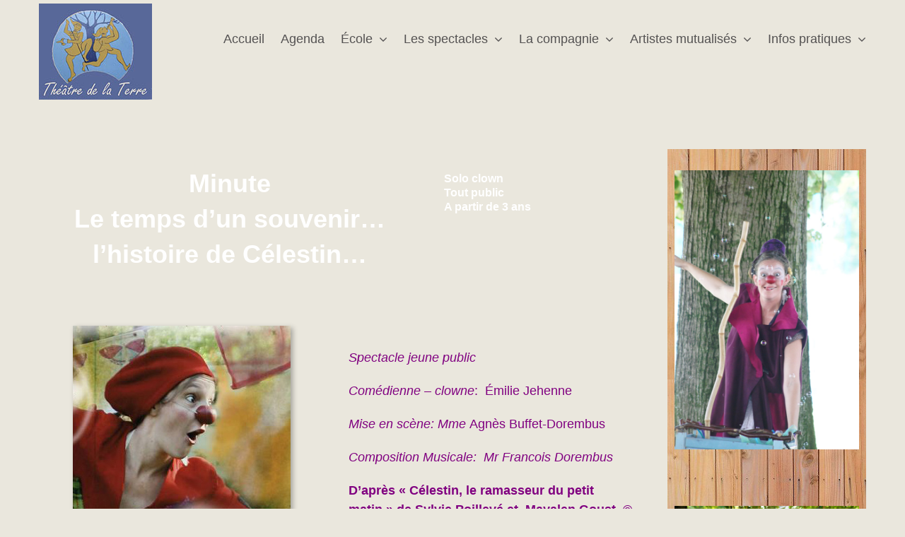

--- FILE ---
content_type: text/html; charset=UTF-8
request_url: https://theatredelaterre.org/minute-temps-dun-souvenir/
body_size: 20456
content:
<!DOCTYPE html>
<html class="avada-html-layout-wide avada-html-header-position-top" lang="fr-FR" prefix="og: http://ogp.me/ns# fb: http://ogp.me/ns/fb#">
<head>
	<meta http-equiv="X-UA-Compatible" content="IE=edge" />
	<meta http-equiv="Content-Type" content="text/html; charset=utf-8"/>
	<meta name="viewport" content="width=device-width, initial-scale=1" />
	<meta name='robots' content='index, follow, max-image-preview:large, max-snippet:-1, max-video-preview:-1' />

	<!-- This site is optimized with the Yoast SEO plugin v26.8 - https://yoast.com/product/yoast-seo-wordpress/ -->
	<title>Minute, le temps d&#039;un souvenir... - theatre de la terre</title>
	<link rel="canonical" href="https://theatredelaterre.org/minute-temps-dun-souvenir/" />
	<meta name="twitter:card" content="summary_large_image" />
	<meta name="twitter:title" content="Minute, le temps d&#039;un souvenir... - theatre de la terre" />
	<meta name="twitter:label1" content="Durée de lecture estimée" />
	<meta name="twitter:data1" content="7 minutes" />
	<script type="application/ld+json" class="yoast-schema-graph">{"@context":"https://schema.org","@graph":[{"@type":"WebPage","@id":"https://theatredelaterre.org/minute-temps-dun-souvenir/","url":"https://theatredelaterre.org/minute-temps-dun-souvenir/","name":"Minute, le temps d'un souvenir... - theatre de la terre","isPartOf":{"@id":"https://theatredelaterre.org/#website"},"datePublished":"2018-01-15T20:44:34+00:00","dateModified":"2025-03-25T09:58:47+00:00","breadcrumb":{"@id":"https://theatredelaterre.org/minute-temps-dun-souvenir/#breadcrumb"},"inLanguage":"fr-FR","potentialAction":[{"@type":"ReadAction","target":["https://theatredelaterre.org/minute-temps-dun-souvenir/"]}]},{"@type":"BreadcrumbList","@id":"https://theatredelaterre.org/minute-temps-dun-souvenir/#breadcrumb","itemListElement":[{"@type":"ListItem","position":1,"name":"Accueil","item":"https://theatredelaterre.org/"},{"@type":"ListItem","position":2,"name":"Minute, le temps d&rsquo;un souvenir&#8230;"}]},{"@type":"WebSite","@id":"https://theatredelaterre.org/#website","url":"https://theatredelaterre.org/","name":"theatre de la terre","description":"","potentialAction":[{"@type":"SearchAction","target":{"@type":"EntryPoint","urlTemplate":"https://theatredelaterre.org/?s={search_term_string}"},"query-input":{"@type":"PropertyValueSpecification","valueRequired":true,"valueName":"search_term_string"}}],"inLanguage":"fr-FR"}]}</script>
	<!-- / Yoast SEO plugin. -->


<link rel='dns-prefetch' href='//secure.gravatar.com' />
<link rel='dns-prefetch' href='//stats.wp.com' />
<link rel='dns-prefetch' href='//v0.wordpress.com' />
<link rel="alternate" type="application/rss+xml" title="theatre de la terre &raquo; Flux" href="https://theatredelaterre.org/feed/" />
<link rel="alternate" type="application/rss+xml" title="theatre de la terre &raquo; Flux des commentaires" href="https://theatredelaterre.org/comments/feed/" />
<link rel="alternate" type="text/calendar" title="theatre de la terre &raquo; Flux iCal" href="https://theatredelaterre.org/actualite/?ical=1" />
								<link rel="icon" href="https://theatredelaterre.org/wp-content/uploads/2017/12/favicon-1.png" type="image/png" />
		
		
		
				<link rel="alternate" title="oEmbed (JSON)" type="application/json+oembed" href="https://theatredelaterre.org/wp-json/oembed/1.0/embed?url=https%3A%2F%2Ftheatredelaterre.org%2Fminute-temps-dun-souvenir%2F" />
<link rel="alternate" title="oEmbed (XML)" type="text/xml+oembed" href="https://theatredelaterre.org/wp-json/oembed/1.0/embed?url=https%3A%2F%2Ftheatredelaterre.org%2Fminute-temps-dun-souvenir%2F&#038;format=xml" />
					<meta name="description" content="Minute
Le temps d&#039;un souvenir...l&#039;histoire de Célestin...    

Solo clown
Tout public
A partir de 3 ans
     
Spectacle jeune public  
Comédienne - clowne:  Émilie Jehenne 
Mise en scène: Mme Agnès"/>
				
		<meta property="og:locale" content="fr_FR"/>
		<meta property="og:type" content="article"/>
		<meta property="og:site_name" content="theatre de la terre"/>
		<meta property="og:title" content="Minute, le temps d&#039;un souvenir... - theatre de la terre"/>
				<meta property="og:description" content="Minute
Le temps d&#039;un souvenir...l&#039;histoire de Célestin...    

Solo clown
Tout public
A partir de 3 ans
     
Spectacle jeune public  
Comédienne - clowne:  Émilie Jehenne 
Mise en scène: Mme Agnès"/>
				<meta property="og:url" content="https://theatredelaterre.org/minute-temps-dun-souvenir/"/>
													<meta property="article:modified_time" content="2025-03-25T09:58:47+01:00"/>
											<meta property="og:image" content="https://theatredelaterre.org/wp-content/uploads/2018/01/logo-theatre-de-la-terre-1.jpg"/>
		<meta property="og:image:width" content="160"/>
		<meta property="og:image:height" content="136"/>
		<meta property="og:image:type" content="image/jpeg"/>
				<style id='wp-img-auto-sizes-contain-inline-css' type='text/css'>
img:is([sizes=auto i],[sizes^="auto," i]){contain-intrinsic-size:3000px 1500px}
/*# sourceURL=wp-img-auto-sizes-contain-inline-css */
</style>
<style id='wp-emoji-styles-inline-css' type='text/css'>

	img.wp-smiley, img.emoji {
		display: inline !important;
		border: none !important;
		box-shadow: none !important;
		height: 1em !important;
		width: 1em !important;
		margin: 0 0.07em !important;
		vertical-align: -0.1em !important;
		background: none !important;
		padding: 0 !important;
	}
/*# sourceURL=wp-emoji-styles-inline-css */
</style>
<link rel='stylesheet' id='mailerlite_forms.css-css' href='https://theatredelaterre.org/wp-content/plugins/official-mailerlite-sign-up-forms/assets/css/mailerlite_forms.css?ver=ce1ae3abdcd265fa649e4d2f8ee28432' type='text/css' media='all' />
<link rel='stylesheet' id='fusion-dynamic-css-css' href='https://theatredelaterre.org/wp-content/uploads/fusion-styles/3067a6d85ad7da27ba8adac02ddb293d.min.css?ver=15fa65240d47e8e39053ff1579b16d66' type='text/css' media='all' />
<script type="text/javascript" src="https://theatredelaterre.org/wp-includes/js/jquery/jquery.min.js?ver=f5faef4c6b18e5ced00ae7616fc75526" id="jquery-core-js"></script>
<script type="text/javascript" src="https://theatredelaterre.org/wp-includes/js/jquery/jquery-migrate.min.js?ver=2ed84a1f1dae6c7114d3c59b761d346e" id="jquery-migrate-js"></script>
<link rel="https://api.w.org/" href="https://theatredelaterre.org/wp-json/" /><link rel="alternate" title="JSON" type="application/json" href="https://theatredelaterre.org/wp-json/wp/v2/pages/979" /><link rel="EditURI" type="application/rsd+xml" title="RSD" href="https://theatredelaterre.org/xmlrpc.php?rsd" />
<link rel='shortlink' href='https://wp.me/Pa8s01-fN' />
        <!-- MailerLite Universal -->
        <script>
            (function(w,d,e,u,f,l,n){w[f]=w[f]||function(){(w[f].q=w[f].q||[])
                .push(arguments);},l=d.createElement(e),l.async=1,l.src=u,
                n=d.getElementsByTagName(e)[0],n.parentNode.insertBefore(l,n);})
            (window,document,'script','https://assets.mailerlite.com/js/universal.js','ml');
            ml('account', '1211108');
            ml('enablePopups', true);
        </script>
        <!-- End MailerLite Universal -->
        <meta name="tec-api-version" content="v1"><meta name="tec-api-origin" content="https://theatredelaterre.org"><link rel="alternate" href="https://theatredelaterre.org/wp-json/tribe/events/v1/" />	<style>img#wpstats{display:none}</style>
		<style type="text/css" id="css-fb-visibility">@media screen and (max-width: 640px){.fusion-no-small-visibility{display:none !important;}body .sm-text-align-center{text-align:center !important;}body .sm-text-align-left{text-align:left !important;}body .sm-text-align-right{text-align:right !important;}body .sm-text-align-justify{text-align:justify !important;}body .sm-flex-align-center{justify-content:center !important;}body .sm-flex-align-flex-start{justify-content:flex-start !important;}body .sm-flex-align-flex-end{justify-content:flex-end !important;}body .sm-mx-auto{margin-left:auto !important;margin-right:auto !important;}body .sm-ml-auto{margin-left:auto !important;}body .sm-mr-auto{margin-right:auto !important;}body .fusion-absolute-position-small{position:absolute;width:100%;}.awb-sticky.awb-sticky-small{ position: sticky; top: var(--awb-sticky-offset,0); }}@media screen and (min-width: 641px) and (max-width: 1024px){.fusion-no-medium-visibility{display:none !important;}body .md-text-align-center{text-align:center !important;}body .md-text-align-left{text-align:left !important;}body .md-text-align-right{text-align:right !important;}body .md-text-align-justify{text-align:justify !important;}body .md-flex-align-center{justify-content:center !important;}body .md-flex-align-flex-start{justify-content:flex-start !important;}body .md-flex-align-flex-end{justify-content:flex-end !important;}body .md-mx-auto{margin-left:auto !important;margin-right:auto !important;}body .md-ml-auto{margin-left:auto !important;}body .md-mr-auto{margin-right:auto !important;}body .fusion-absolute-position-medium{position:absolute;width:100%;}.awb-sticky.awb-sticky-medium{ position: sticky; top: var(--awb-sticky-offset,0); }}@media screen and (min-width: 1025px){.fusion-no-large-visibility{display:none !important;}body .lg-text-align-center{text-align:center !important;}body .lg-text-align-left{text-align:left !important;}body .lg-text-align-right{text-align:right !important;}body .lg-text-align-justify{text-align:justify !important;}body .lg-flex-align-center{justify-content:center !important;}body .lg-flex-align-flex-start{justify-content:flex-start !important;}body .lg-flex-align-flex-end{justify-content:flex-end !important;}body .lg-mx-auto{margin-left:auto !important;margin-right:auto !important;}body .lg-ml-auto{margin-left:auto !important;}body .lg-mr-auto{margin-right:auto !important;}body .fusion-absolute-position-large{position:absolute;width:100%;}.awb-sticky.awb-sticky-large{ position: sticky; top: var(--awb-sticky-offset,0); }}</style><style type="text/css">.recentcomments a{display:inline !important;padding:0 !important;margin:0 !important;}</style>
<!-- Jetpack Open Graph Tags -->
<meta property="og:type" content="article" />
<meta property="og:title" content="Minute, le temps d&rsquo;un souvenir&#8230;" />
<meta property="og:url" content="https://theatredelaterre.org/minute-temps-dun-souvenir/" />
<meta property="og:description" content="Voir l&rsquo;article pour en savoir plus." />
<meta property="article:published_time" content="2018-01-15T20:44:34+00:00" />
<meta property="article:modified_time" content="2025-03-25T09:58:47+00:00" />
<meta property="og:site_name" content="theatre de la terre" />
<meta property="og:image" content="https://s0.wp.com/i/blank.jpg" />
<meta property="og:image:width" content="200" />
<meta property="og:image:height" content="200" />
<meta property="og:image:alt" content="" />
<meta property="og:locale" content="fr_FR" />
<meta name="twitter:text:title" content="Minute, le temps d&rsquo;un souvenir&#8230;" />
<meta name="twitter:card" content="summary" />
<meta name="twitter:description" content="Voir l&rsquo;article pour en savoir plus." />

<!-- End Jetpack Open Graph Tags -->
		<script type="text/javascript">
			var doc = document.documentElement;
			doc.setAttribute( 'data-useragent', navigator.userAgent );
		</script>
		
	<style id='global-styles-inline-css' type='text/css'>
:root{--wp--preset--aspect-ratio--square: 1;--wp--preset--aspect-ratio--4-3: 4/3;--wp--preset--aspect-ratio--3-4: 3/4;--wp--preset--aspect-ratio--3-2: 3/2;--wp--preset--aspect-ratio--2-3: 2/3;--wp--preset--aspect-ratio--16-9: 16/9;--wp--preset--aspect-ratio--9-16: 9/16;--wp--preset--color--black: #000000;--wp--preset--color--cyan-bluish-gray: #abb8c3;--wp--preset--color--white: #ffffff;--wp--preset--color--pale-pink: #f78da7;--wp--preset--color--vivid-red: #cf2e2e;--wp--preset--color--luminous-vivid-orange: #ff6900;--wp--preset--color--luminous-vivid-amber: #fcb900;--wp--preset--color--light-green-cyan: #7bdcb5;--wp--preset--color--vivid-green-cyan: #00d084;--wp--preset--color--pale-cyan-blue: #8ed1fc;--wp--preset--color--vivid-cyan-blue: #0693e3;--wp--preset--color--vivid-purple: #9b51e0;--wp--preset--color--awb-color-1: #ffffff;--wp--preset--color--awb-color-2: #f6f6f6;--wp--preset--color--awb-color-3: #ebeaea;--wp--preset--color--awb-color-4: #e2e2e2;--wp--preset--color--awb-color-5: #e0dede;--wp--preset--color--awb-color-6: #a0ce4e;--wp--preset--color--awb-color-7: #747474;--wp--preset--color--awb-color-8: #333333;--wp--preset--color--awb-color-custom-10: #6699cc;--wp--preset--color--awb-color-custom-11: rgba(235,234,234,0.8);--wp--preset--color--awb-color-custom-12: #ffcc33;--wp--preset--color--awb-color-custom-13: #e8e8e8;--wp--preset--color--awb-color-custom-14: #bebdbd;--wp--preset--color--awb-color-custom-15: #ffcc66;--wp--preset--color--awb-color-custom-16: #dddddd;--wp--preset--color--awb-color-custom-17: #e5e5e5;--wp--preset--color--awb-color-custom-18: #f9f9f9;--wp--preset--gradient--vivid-cyan-blue-to-vivid-purple: linear-gradient(135deg,rgb(6,147,227) 0%,rgb(155,81,224) 100%);--wp--preset--gradient--light-green-cyan-to-vivid-green-cyan: linear-gradient(135deg,rgb(122,220,180) 0%,rgb(0,208,130) 100%);--wp--preset--gradient--luminous-vivid-amber-to-luminous-vivid-orange: linear-gradient(135deg,rgb(252,185,0) 0%,rgb(255,105,0) 100%);--wp--preset--gradient--luminous-vivid-orange-to-vivid-red: linear-gradient(135deg,rgb(255,105,0) 0%,rgb(207,46,46) 100%);--wp--preset--gradient--very-light-gray-to-cyan-bluish-gray: linear-gradient(135deg,rgb(238,238,238) 0%,rgb(169,184,195) 100%);--wp--preset--gradient--cool-to-warm-spectrum: linear-gradient(135deg,rgb(74,234,220) 0%,rgb(151,120,209) 20%,rgb(207,42,186) 40%,rgb(238,44,130) 60%,rgb(251,105,98) 80%,rgb(254,248,76) 100%);--wp--preset--gradient--blush-light-purple: linear-gradient(135deg,rgb(255,206,236) 0%,rgb(152,150,240) 100%);--wp--preset--gradient--blush-bordeaux: linear-gradient(135deg,rgb(254,205,165) 0%,rgb(254,45,45) 50%,rgb(107,0,62) 100%);--wp--preset--gradient--luminous-dusk: linear-gradient(135deg,rgb(255,203,112) 0%,rgb(199,81,192) 50%,rgb(65,88,208) 100%);--wp--preset--gradient--pale-ocean: linear-gradient(135deg,rgb(255,245,203) 0%,rgb(182,227,212) 50%,rgb(51,167,181) 100%);--wp--preset--gradient--electric-grass: linear-gradient(135deg,rgb(202,248,128) 0%,rgb(113,206,126) 100%);--wp--preset--gradient--midnight: linear-gradient(135deg,rgb(2,3,129) 0%,rgb(40,116,252) 100%);--wp--preset--font-size--small: 12px;--wp--preset--font-size--medium: 20px;--wp--preset--font-size--large: 24px;--wp--preset--font-size--x-large: 42px;--wp--preset--font-size--normal: 16px;--wp--preset--font-size--xlarge: 32px;--wp--preset--font-size--huge: 48px;--wp--preset--spacing--20: 0.44rem;--wp--preset--spacing--30: 0.67rem;--wp--preset--spacing--40: 1rem;--wp--preset--spacing--50: 1.5rem;--wp--preset--spacing--60: 2.25rem;--wp--preset--spacing--70: 3.38rem;--wp--preset--spacing--80: 5.06rem;--wp--preset--shadow--natural: 6px 6px 9px rgba(0, 0, 0, 0.2);--wp--preset--shadow--deep: 12px 12px 50px rgba(0, 0, 0, 0.4);--wp--preset--shadow--sharp: 6px 6px 0px rgba(0, 0, 0, 0.2);--wp--preset--shadow--outlined: 6px 6px 0px -3px rgb(255, 255, 255), 6px 6px rgb(0, 0, 0);--wp--preset--shadow--crisp: 6px 6px 0px rgb(0, 0, 0);}:where(.is-layout-flex){gap: 0.5em;}:where(.is-layout-grid){gap: 0.5em;}body .is-layout-flex{display: flex;}.is-layout-flex{flex-wrap: wrap;align-items: center;}.is-layout-flex > :is(*, div){margin: 0;}body .is-layout-grid{display: grid;}.is-layout-grid > :is(*, div){margin: 0;}:where(.wp-block-columns.is-layout-flex){gap: 2em;}:where(.wp-block-columns.is-layout-grid){gap: 2em;}:where(.wp-block-post-template.is-layout-flex){gap: 1.25em;}:where(.wp-block-post-template.is-layout-grid){gap: 1.25em;}.has-black-color{color: var(--wp--preset--color--black) !important;}.has-cyan-bluish-gray-color{color: var(--wp--preset--color--cyan-bluish-gray) !important;}.has-white-color{color: var(--wp--preset--color--white) !important;}.has-pale-pink-color{color: var(--wp--preset--color--pale-pink) !important;}.has-vivid-red-color{color: var(--wp--preset--color--vivid-red) !important;}.has-luminous-vivid-orange-color{color: var(--wp--preset--color--luminous-vivid-orange) !important;}.has-luminous-vivid-amber-color{color: var(--wp--preset--color--luminous-vivid-amber) !important;}.has-light-green-cyan-color{color: var(--wp--preset--color--light-green-cyan) !important;}.has-vivid-green-cyan-color{color: var(--wp--preset--color--vivid-green-cyan) !important;}.has-pale-cyan-blue-color{color: var(--wp--preset--color--pale-cyan-blue) !important;}.has-vivid-cyan-blue-color{color: var(--wp--preset--color--vivid-cyan-blue) !important;}.has-vivid-purple-color{color: var(--wp--preset--color--vivid-purple) !important;}.has-black-background-color{background-color: var(--wp--preset--color--black) !important;}.has-cyan-bluish-gray-background-color{background-color: var(--wp--preset--color--cyan-bluish-gray) !important;}.has-white-background-color{background-color: var(--wp--preset--color--white) !important;}.has-pale-pink-background-color{background-color: var(--wp--preset--color--pale-pink) !important;}.has-vivid-red-background-color{background-color: var(--wp--preset--color--vivid-red) !important;}.has-luminous-vivid-orange-background-color{background-color: var(--wp--preset--color--luminous-vivid-orange) !important;}.has-luminous-vivid-amber-background-color{background-color: var(--wp--preset--color--luminous-vivid-amber) !important;}.has-light-green-cyan-background-color{background-color: var(--wp--preset--color--light-green-cyan) !important;}.has-vivid-green-cyan-background-color{background-color: var(--wp--preset--color--vivid-green-cyan) !important;}.has-pale-cyan-blue-background-color{background-color: var(--wp--preset--color--pale-cyan-blue) !important;}.has-vivid-cyan-blue-background-color{background-color: var(--wp--preset--color--vivid-cyan-blue) !important;}.has-vivid-purple-background-color{background-color: var(--wp--preset--color--vivid-purple) !important;}.has-black-border-color{border-color: var(--wp--preset--color--black) !important;}.has-cyan-bluish-gray-border-color{border-color: var(--wp--preset--color--cyan-bluish-gray) !important;}.has-white-border-color{border-color: var(--wp--preset--color--white) !important;}.has-pale-pink-border-color{border-color: var(--wp--preset--color--pale-pink) !important;}.has-vivid-red-border-color{border-color: var(--wp--preset--color--vivid-red) !important;}.has-luminous-vivid-orange-border-color{border-color: var(--wp--preset--color--luminous-vivid-orange) !important;}.has-luminous-vivid-amber-border-color{border-color: var(--wp--preset--color--luminous-vivid-amber) !important;}.has-light-green-cyan-border-color{border-color: var(--wp--preset--color--light-green-cyan) !important;}.has-vivid-green-cyan-border-color{border-color: var(--wp--preset--color--vivid-green-cyan) !important;}.has-pale-cyan-blue-border-color{border-color: var(--wp--preset--color--pale-cyan-blue) !important;}.has-vivid-cyan-blue-border-color{border-color: var(--wp--preset--color--vivid-cyan-blue) !important;}.has-vivid-purple-border-color{border-color: var(--wp--preset--color--vivid-purple) !important;}.has-vivid-cyan-blue-to-vivid-purple-gradient-background{background: var(--wp--preset--gradient--vivid-cyan-blue-to-vivid-purple) !important;}.has-light-green-cyan-to-vivid-green-cyan-gradient-background{background: var(--wp--preset--gradient--light-green-cyan-to-vivid-green-cyan) !important;}.has-luminous-vivid-amber-to-luminous-vivid-orange-gradient-background{background: var(--wp--preset--gradient--luminous-vivid-amber-to-luminous-vivid-orange) !important;}.has-luminous-vivid-orange-to-vivid-red-gradient-background{background: var(--wp--preset--gradient--luminous-vivid-orange-to-vivid-red) !important;}.has-very-light-gray-to-cyan-bluish-gray-gradient-background{background: var(--wp--preset--gradient--very-light-gray-to-cyan-bluish-gray) !important;}.has-cool-to-warm-spectrum-gradient-background{background: var(--wp--preset--gradient--cool-to-warm-spectrum) !important;}.has-blush-light-purple-gradient-background{background: var(--wp--preset--gradient--blush-light-purple) !important;}.has-blush-bordeaux-gradient-background{background: var(--wp--preset--gradient--blush-bordeaux) !important;}.has-luminous-dusk-gradient-background{background: var(--wp--preset--gradient--luminous-dusk) !important;}.has-pale-ocean-gradient-background{background: var(--wp--preset--gradient--pale-ocean) !important;}.has-electric-grass-gradient-background{background: var(--wp--preset--gradient--electric-grass) !important;}.has-midnight-gradient-background{background: var(--wp--preset--gradient--midnight) !important;}.has-small-font-size{font-size: var(--wp--preset--font-size--small) !important;}.has-medium-font-size{font-size: var(--wp--preset--font-size--medium) !important;}.has-large-font-size{font-size: var(--wp--preset--font-size--large) !important;}.has-x-large-font-size{font-size: var(--wp--preset--font-size--x-large) !important;}
/*# sourceURL=global-styles-inline-css */
</style>
<link rel='stylesheet' id='ect-common-styles-css' href='https://theatredelaterre.org/wp-content/plugins/template-events-calendar/assets/css/ect-common-styles.min.css?ver=04051b2d5fbb541bf053f4b53be54e7c' type='text/css' media='all' />
<link rel='stylesheet' id='ect-google-font-css' href='https://fonts.googleapis.com/css?ver=c5699c0c2bfa1fd07b976807a62d672a' type='text/css' media='all' />
<link rel='stylesheet' id='ect-list-styles-css' href='https://theatredelaterre.org/wp-content/plugins/template-events-calendar/assets/css/ect-list-view.min.css?ver=04051b2d5fbb541bf053f4b53be54e7c' type='text/css' media='all' />
<style id='ect-list-styles-inline-css' type='text/css'>
#ect-events-list-content .style-3 .ect-list-date{background:#dbf5ff}#ect-events-list-content .ect-featured-event.style-3 .ect-list-date{background:#f19e59}#ect-events-list-content .style-3 .ev-smalltime{font-family:"Open Sans";color:#00445e;font-weight:normal;text-transform:none;font-size:15px;line-height:1.5em;}#ect-events-list-content .ect-list-img{background-color:#eaf9ff}#ect-events-list-content .ect-featured-event .ect-list-img{background-color:#f2a667}#ect-events-list-content h2.ect-list-title,#ect-events-list-content h2.ect-list-title a.ect-event-url,.ect-clslist-event-info .ect-clslist-title a.ect-event-url,#ect-no-events p{font-family:Monda;color:#00445e;font-weight:normal;text-transform:none;font-size:30px;line-height:1.5em;}#ect-events-list-content h2.ect-list-title a:hover{color:#006991}#ect-events-list-content .ect-list-post-right .ect-list-description .ect-event-content,#ect-events-list-content .ect-list-post-right .ect-list-description .ect-event-content p{font-family:"Open Sans";color:#515d64;font-weight:normal;text-transform:none;font-size:15px;line-height:1.5em;}#ect-events-list-content .ect-list-venue .ect-icon,#ect-events-list-content .ect-list-venue .ect-venue-details,#ect-events-list-content .ect-list-venue .ect-venue-details a,#ect-events-list-content .ect-list-venue .ect-venue-details span{font-family:"Open Sans";color:#00445e;font-weight:normal;text-transform:none;font-size:15px;line-height:1.5em;}#ect-events-list-content .ect-list-venue .ect-venue-details .ect-google a{color:#00394f}#ect-events-list-content .ect-list-date .ect-date-area{font-family:Monda;color:#00445e;font-weight:normal;text-transform:none;font-size:36px;line-height:1em;}#ect-events-list-content .ect-featured-event .ect-list-date .ect-date-area{color:#010b99}#ect-events-list-content .ect-simple-event .ect-list-date .ect-date-area{color:#00445e}#ect-events-list-content .ect-events-read-more{color:#00445e}#ect-events-list-content .ect-rate-area{font-family:"Open Sans";color:#515d64;font-weight:normal;text-transform:none;font-size:15px;line-height:1.5em;}#ect-events-list-content .ect-rate-area{color:#00445e}#ect-events-list-content .ect-list-post{background-color:#f4fcff}#ect-events-list-content .ect-list-post.ect-simple-event .ect-share-wrapper .ect-social-share-list a:hover{color:#dbf5ff}#ect-events-list-content .ect-list-post.ect-featured-event .ect-share-wrapper .ect-social-share-list a:hover{color:#f19e59}#ect-events-list-content .ect-list-post:not(.style-2).ect-featured-event .ect-share-wrapper i.ect-icon-share:before{background:#010b99;color:#f19e59}#ect-events-list-content .ect-list-post:not(.style-2).ect-simple-event .ect-share-wrapper i.ect-icon-share:before{background:#00445e;color:#dbf5ff}#ect-events-list-content .style-1 .ect-list-post-left .ect-list-date{background:rgba(219,245,255,.74)}#ect-events-list-content .style-3-readmore a.tribe-events-read-more{color:#00445e}.tribe-events-single-event-description a{color:#fff!important}.single-tribe_events .tribe-events-event-meta{color:#010b99}.ect-events-read-more{text-indent:-9999px;line-height:0}.ect-events-read-more::after{content:"en savoir plus \00003E \00003E";text-indent:0;display:block;line-height:initial;color:#000080}
/*# sourceURL=ect-list-styles-inline-css */
</style>
<link rel='stylesheet' id='wp-block-library-css' href='https://theatredelaterre.org/wp-includes/css/dist/block-library/style.min.css?ver=efc22686c4123394af09035f2b152063' type='text/css' media='all' />
<style id='wp-block-library-inline-css' type='text/css'>
/*wp_block_styles_on_demand_placeholder:697df3fdefd66*/
/*# sourceURL=wp-block-library-inline-css */
</style>
<style id='wp-block-library-theme-inline-css' type='text/css'>
.wp-block-audio :where(figcaption){color:#555;font-size:13px;text-align:center}.is-dark-theme .wp-block-audio :where(figcaption){color:#ffffffa6}.wp-block-audio{margin:0 0 1em}.wp-block-code{border:1px solid #ccc;border-radius:4px;font-family:Menlo,Consolas,monaco,monospace;padding:.8em 1em}.wp-block-embed :where(figcaption){color:#555;font-size:13px;text-align:center}.is-dark-theme .wp-block-embed :where(figcaption){color:#ffffffa6}.wp-block-embed{margin:0 0 1em}.blocks-gallery-caption{color:#555;font-size:13px;text-align:center}.is-dark-theme .blocks-gallery-caption{color:#ffffffa6}:root :where(.wp-block-image figcaption){color:#555;font-size:13px;text-align:center}.is-dark-theme :root :where(.wp-block-image figcaption){color:#ffffffa6}.wp-block-image{margin:0 0 1em}.wp-block-pullquote{border-bottom:4px solid;border-top:4px solid;color:currentColor;margin-bottom:1.75em}.wp-block-pullquote :where(cite),.wp-block-pullquote :where(footer),.wp-block-pullquote__citation{color:currentColor;font-size:.8125em;font-style:normal;text-transform:uppercase}.wp-block-quote{border-left:.25em solid;margin:0 0 1.75em;padding-left:1em}.wp-block-quote cite,.wp-block-quote footer{color:currentColor;font-size:.8125em;font-style:normal;position:relative}.wp-block-quote:where(.has-text-align-right){border-left:none;border-right:.25em solid;padding-left:0;padding-right:1em}.wp-block-quote:where(.has-text-align-center){border:none;padding-left:0}.wp-block-quote.is-large,.wp-block-quote.is-style-large,.wp-block-quote:where(.is-style-plain){border:none}.wp-block-search .wp-block-search__label{font-weight:700}.wp-block-search__button{border:1px solid #ccc;padding:.375em .625em}:where(.wp-block-group.has-background){padding:1.25em 2.375em}.wp-block-separator.has-css-opacity{opacity:.4}.wp-block-separator{border:none;border-bottom:2px solid;margin-left:auto;margin-right:auto}.wp-block-separator.has-alpha-channel-opacity{opacity:1}.wp-block-separator:not(.is-style-wide):not(.is-style-dots){width:100px}.wp-block-separator.has-background:not(.is-style-dots){border-bottom:none;height:1px}.wp-block-separator.has-background:not(.is-style-wide):not(.is-style-dots){height:2px}.wp-block-table{margin:0 0 1em}.wp-block-table td,.wp-block-table th{word-break:normal}.wp-block-table :where(figcaption){color:#555;font-size:13px;text-align:center}.is-dark-theme .wp-block-table :where(figcaption){color:#ffffffa6}.wp-block-video :where(figcaption){color:#555;font-size:13px;text-align:center}.is-dark-theme .wp-block-video :where(figcaption){color:#ffffffa6}.wp-block-video{margin:0 0 1em}:root :where(.wp-block-template-part.has-background){margin-bottom:0;margin-top:0;padding:1.25em 2.375em}
/*# sourceURL=/wp-includes/css/dist/block-library/theme.min.css */
</style>
<style id='classic-theme-styles-inline-css' type='text/css'>
/*! This file is auto-generated */
.wp-block-button__link{color:#fff;background-color:#32373c;border-radius:9999px;box-shadow:none;text-decoration:none;padding:calc(.667em + 2px) calc(1.333em + 2px);font-size:1.125em}.wp-block-file__button{background:#32373c;color:#fff;text-decoration:none}
/*# sourceURL=/wp-includes/css/classic-themes.min.css */
</style>
</head>

<body class="wp-singular page-template-default page page-id-979 wp-theme-Avada wp-child-theme-Avada-Child-Theme tribe-no-js page-template-avada-child fusion-image-hovers fusion-pagination-sizing fusion-button_type-flat fusion-button_span-no fusion-button_gradient-linear avada-image-rollover-circle-yes avada-image-rollover-yes avada-image-rollover-direction-left fusion-has-button-gradient fusion-body ltr fusion-sticky-header no-tablet-sticky-header no-mobile-sticky-header no-mobile-slidingbar no-mobile-totop avada-has-rev-slider-styles fusion-disable-outline fusion-sub-menu-fade mobile-logo-pos-left layout-wide-mode avada-has-boxed-modal-shadow-none layout-scroll-offset-full avada-has-zero-margin-offset-top fusion-top-header menu-text-align-center mobile-menu-design-modern fusion-show-pagination-text fusion-header-layout-v1 avada-responsive avada-footer-fx-none avada-menu-highlight-style-arrow fusion-search-form-classic fusion-main-menu-search-overlay fusion-avatar-square avada-sticky-shrinkage avada-dropdown-styles avada-blog-layout-large avada-blog-archive-layout-large avada-ec-not-100-width avada-ec-meta-layout-sidebar avada-header-shadow-no avada-menu-icon-position-left avada-has-megamenu-shadow avada-has-mainmenu-dropdown-divider avada-has-breadcrumb-mobile-hidden avada-has-titlebar-hide avada-has-pagination-padding avada-flyout-menu-direction-fade avada-ec-views-v2" data-awb-post-id="979">
		<a class="skip-link screen-reader-text" href="#content">Passer au contenu</a>

	<div id="boxed-wrapper">
		
		<div id="wrapper" class="fusion-wrapper">
			<div id="home" style="position:relative;top:-1px;"></div>
							
					
			<header class="fusion-header-wrapper">
				<div class="fusion-header-v1 fusion-logo-alignment fusion-logo-left fusion-sticky-menu-1 fusion-sticky-logo-1 fusion-mobile-logo-1  fusion-mobile-menu-design-modern">
					<div class="fusion-header-sticky-height"></div>
<div class="fusion-header">
	<div class="fusion-row">
					<div class="fusion-logo" data-margin-top="5px" data-margin-bottom="5px" data-margin-left="0px" data-margin-right="0px">
			<a class="fusion-logo-link"  href="https://theatredelaterre.org/" >

						<!-- standard logo -->
			<img src="https://theatredelaterre.org/wp-content/uploads/2018/01/logo-theatre-de-la-terre-1.jpg" srcset="https://theatredelaterre.org/wp-content/uploads/2018/01/logo-theatre-de-la-terre-1.jpg 1x" width="160" height="136" alt="theatre de la terre Logo" data-retina_logo_url="" class="fusion-standard-logo" />

											<!-- mobile logo -->
				<img src="https://theatredelaterre.org/wp-content/uploads/2017/12/logotheatremenu.jpg" srcset="https://theatredelaterre.org/wp-content/uploads/2017/12/logotheatremenu.jpg 1x" width="65" height="55" alt="theatre de la terre Logo" data-retina_logo_url="" class="fusion-mobile-logo" />
			
											<!-- sticky header logo -->
				<img src="https://theatredelaterre.org/wp-content/uploads/2017/12/logomenu.jpg" srcset="https://theatredelaterre.org/wp-content/uploads/2017/12/logomenu.jpg 1x" width="201" height="65" alt="theatre de la terre Logo" data-retina_logo_url="" class="fusion-sticky-logo" />
					</a>
		</div>		<nav class="fusion-main-menu" aria-label="Menu principal"><div class="fusion-overlay-search">		<form role="search" class="searchform fusion-search-form  fusion-search-form-classic" method="get" action="https://theatredelaterre.org/">
			<div class="fusion-search-form-content">

				
				<div class="fusion-search-field search-field">
					<label><span class="screen-reader-text">Rechercher:</span>
													<input type="search" value="" name="s" class="s" placeholder="Rechercher..." required aria-required="true" aria-label="Rechercher..."/>
											</label>
				</div>
				<div class="fusion-search-button search-button">
					<input type="submit" class="fusion-search-submit searchsubmit" aria-label="Recherche" value="&#xf002;" />
									</div>

				
			</div>


			
		</form>
		<div class="fusion-search-spacer"></div><a href="#" role="button" aria-label="Fermer la recherche" class="fusion-close-search"></a></div><ul id="menu-theatre-de-la-terre" class="fusion-menu"><li  id="menu-item-8"  class="menu-item menu-item-type-post_type menu-item-object-page menu-item-home menu-item-8"  data-item-id="8"><a  href="https://theatredelaterre.org/" class="fusion-arrow-highlight"><span class="menu-text">Accueil<span class="fusion-arrow-svg"><svg height="0px" width="18px">
					<path d="M0 0 L9 0 L18 0 Z" fill="#eae7dd" />
					</svg></span></span></a></li><li  id="menu-item-32"  class="menu-item menu-item-type-post_type menu-item-object-page menu-item-32"  data-item-id="32"><a  href="https://theatredelaterre.org/agenda/" class="fusion-arrow-highlight"><span class="menu-text">Agenda<span class="fusion-arrow-svg"><svg height="0px" width="18px">
					<path d="M0 0 L9 0 L18 0 Z" fill="#eae7dd" />
					</svg></span></span></a></li><li  id="menu-item-971"  class="menu-item menu-item-type-custom menu-item-object-custom menu-item-has-children menu-item-971 fusion-dropdown-menu"  data-item-id="971"><a  href="#" class="fusion-arrow-highlight"><span class="menu-text">École<span class="fusion-arrow-svg"><svg height="0px" width="18px">
					<path d="M0 0 L9 0 L18 0 Z" fill="#eae7dd" />
					</svg></span><span class="fusion-dropdown-svg"><svg height="0px" width="18px">
						<path d="M0 0 L9 0 L18 0 Z" fill="#eae7dd"/>
						</svg></span></span> <span class="fusion-caret"><i class="fusion-dropdown-indicator" aria-hidden="true"></i></span></a><ul class="sub-menu"><li  id="menu-item-291"  class="menu-item menu-item-type-post_type menu-item-object-page menu-item-291 fusion-dropdown-submenu" ><a  href="https://theatredelaterre.org/stages-clown/" class="fusion-arrow-highlight"><span>Stage adulte</span></a></li><li  id="menu-item-457"  class="menu-item menu-item-type-post_type menu-item-object-page menu-item-457 fusion-dropdown-submenu" ><a  href="https://theatredelaterre.org/hebdo-auto-gere/" class="fusion-arrow-highlight"><span>Atelier hebdo adulte</span></a></li><li  id="menu-item-497"  class="menu-item menu-item-type-post_type menu-item-object-page menu-item-497 fusion-dropdown-submenu" ><a  href="https://theatredelaterre.org/ateliers-et-stages/" class="fusion-arrow-highlight"><span>JEUNES ateliers et stages</span></a></li><li  id="menu-item-569"  class="menu-item menu-item-type-post_type menu-item-object-page menu-item-569 fusion-dropdown-submenu" ><a  href="https://theatredelaterre.org/impros-scene-jeunes/" class="fusion-arrow-highlight"><span>La scène de l’école</span></a></li><li  id="menu-item-595"  class="menu-item menu-item-type-post_type menu-item-object-page menu-item-595 fusion-dropdown-submenu" ><a  href="https://theatredelaterre.org/adultes/" class="fusion-arrow-highlight"><span>Formation externe adulte</span></a></li><li  id="menu-item-604"  class="menu-item menu-item-type-post_type menu-item-object-page menu-item-604 fusion-dropdown-submenu" ><a  href="https://theatredelaterre.org/scolaires-extra-scolaires/" class="fusion-arrow-highlight"><span>Intervention scolaire, extra-scolaire</span></a></li></ul></li><li  id="menu-item-522"  class="menu-item menu-item-type-custom menu-item-object-custom menu-item-has-children menu-item-522 fusion-dropdown-menu"  data-item-id="522"><a  href="#" class="fusion-arrow-highlight"><span class="menu-text">Les spectacles<span class="fusion-arrow-svg"><svg height="0px" width="18px">
					<path d="M0 0 L9 0 L18 0 Z" fill="#eae7dd" />
					</svg></span><span class="fusion-dropdown-svg"><svg height="0px" width="18px">
						<path d="M0 0 L9 0 L18 0 Z" fill="#eae7dd"/>
						</svg></span></span> <span class="fusion-caret"><i class="fusion-dropdown-indicator" aria-hidden="true"></i></span></a><ul class="sub-menu"><li  id="menu-item-2286"  class="menu-item menu-item-type-post_type menu-item-object-page menu-item-2286 fusion-dropdown-submenu" ><a  href="https://theatredelaterre.org/roulott-spectacle-ariege/" class="fusion-arrow-highlight"><span>Roulott’spectacles</span></a></li><li  id="menu-item-2285"  class="menu-item menu-item-type-post_type menu-item-object-page menu-item-2285 fusion-dropdown-submenu" ><a  href="https://theatredelaterre.org/spectacles-jeunes-public/" class="fusion-arrow-highlight"><span>Spectacles jeunes public</span></a></li><li  id="menu-item-2284"  class="menu-item menu-item-type-post_type menu-item-object-page menu-item-2284 fusion-dropdown-submenu" ><a  href="https://theatredelaterre.org/spectacles-college-lycee/" class="fusion-arrow-highlight"><span>Spectacles collège/lycée</span></a></li><li  id="menu-item-3426"  class="menu-item menu-item-type-custom menu-item-object-custom menu-item-has-children menu-item-3426 fusion-dropdown-submenu" ><a  href="#" class="fusion-arrow-highlight"><span>Spectacles pédagogiques</span></a><ul class="sub-menu"><li  id="menu-item-3427"  class="menu-item menu-item-type-custom menu-item-object-custom menu-item-3427" ><a  target="_blank" rel="noopener noreferrer" href="https://www.spectacles-outils-pedagogiques.org/cestpasmoi" class="fusion-arrow-highlight"><span>C&rsquo;est pas moi</span></a></li><li  id="menu-item-3428"  class="menu-item menu-item-type-custom menu-item-object-custom menu-item-3428" ><a  target="_blank" rel="noopener noreferrer" href="https://www.spectacles-outils-pedagogiques.org/mavieenjeu" class="fusion-arrow-highlight"><span>Ma vie en jeu</span></a></li></ul></li><li  id="menu-item-2283"  class="menu-item menu-item-type-post_type menu-item-object-page menu-item-2283 fusion-dropdown-submenu" ><a  href="https://theatredelaterre.org/balades-theatrales-2/" class="fusion-arrow-highlight"><span>Balades théâtrales</span></a></li><li  id="menu-item-2287"  class="menu-item menu-item-type-post_type menu-item-object-page menu-item-2287 fusion-dropdown-submenu" ><a  href="https://theatredelaterre.org/spectacles-tout-public/" class="fusion-arrow-highlight"><span>Spectacles tout public</span></a></li><li  id="menu-item-6878"  class="menu-item menu-item-type-custom menu-item-object-custom menu-item-6878 fusion-dropdown-submenu" ><a  href="https://theatredelaterre.org/les-artistes/" class="fusion-arrow-highlight"><span>Les spectacles des artistes mutualisés</span></a></li></ul></li><li  id="menu-item-1141"  class="menu-item menu-item-type-custom menu-item-object-custom menu-item-has-children menu-item-1141 fusion-dropdown-menu"  data-item-id="1141"><a  href="#" class="fusion-arrow-highlight"><span class="menu-text">La compagnie<span class="fusion-arrow-svg"><svg height="0px" width="18px">
					<path d="M0 0 L9 0 L18 0 Z" fill="#eae7dd" />
					</svg></span><span class="fusion-dropdown-svg"><svg height="0px" width="18px">
						<path d="M0 0 L9 0 L18 0 Z" fill="#eae7dd"/>
						</svg></span></span> <span class="fusion-caret"><i class="fusion-dropdown-indicator" aria-hidden="true"></i></span></a><ul class="sub-menu"><li  id="menu-item-76"  class="menu-item menu-item-type-post_type menu-item-object-page menu-item-76 fusion-dropdown-submenu" ><a  href="https://theatredelaterre.org/association/" class="fusion-arrow-highlight"><span>Présentation</span></a></li><li  id="menu-item-193"  class="menu-item menu-item-type-post_type menu-item-object-page menu-item-193 fusion-dropdown-submenu" ><a  href="https://theatredelaterre.org/lequipe-theatre-de-terre/" class="fusion-arrow-highlight"><span>Les équipes</span></a></li><li  id="menu-item-1376"  class="menu-item menu-item-type-custom menu-item-object-custom menu-item-has-children menu-item-1376 fusion-dropdown-submenu" ><a  href="#" class="fusion-arrow-highlight"><span>Archives</span></a><ul class="sub-menu"><li  id="menu-item-1383"  class="menu-item menu-item-type-post_type menu-item-object-page menu-item-1383" ><a  href="https://theatredelaterre.org/c-koi-bonheur/" class="fusion-arrow-highlight"><span>C koi le bonheur ?</span></a></li><li  id="menu-item-6135"  class="menu-item menu-item-type-post_type menu-item-object-page menu-item-6135" ><a  href="https://theatredelaterre.org/entre-2-mondes/" class="fusion-arrow-highlight"><span>Entre 2 mondes</span></a></li><li  id="menu-item-6136"  class="menu-item menu-item-type-post_type menu-item-object-page menu-item-6136" ><a  href="https://theatredelaterre.org/la-poursuite-du-temps/" class="fusion-arrow-highlight"><span>La poursuite du temps</span></a></li><li  id="menu-item-1409"  class="menu-item menu-item-type-post_type menu-item-object-page menu-item-1409" ><a  href="https://theatredelaterre.org/les-secrets-du-chateau/" class="fusion-arrow-highlight"><span>Les secrets du château</span></a></li><li  id="menu-item-6222"  class="menu-item menu-item-type-post_type menu-item-object-page menu-item-6222" ><a  href="https://theatredelaterre.org/monique-razorback/" class="fusion-arrow-highlight"><span>MOnique Razorback</span></a></li><li  id="menu-item-1421"  class="menu-item menu-item-type-post_type menu-item-object-page menu-item-1421" ><a  href="https://theatredelaterre.org/une-chenille-dans-le-coeur/" class="fusion-arrow-highlight"><span>Une chenille dans le coeur</span></a></li><li  id="menu-item-1440"  class="menu-item menu-item-type-post_type menu-item-object-page menu-item-1440" ><a  href="https://theatredelaterre.org/par-ci-par-la/" class="fusion-arrow-highlight"><span>Par ci par là</span></a></li><li  id="menu-item-1468"  class="menu-item menu-item-type-post_type menu-item-object-page menu-item-1468" ><a  href="https://theatredelaterre.org/dates-passees/" class="fusion-arrow-highlight"><span>Dates passées</span></a></li></ul></li><li  id="menu-item-1001"  class="menu-item menu-item-type-post_type menu-item-object-page menu-item-1001 fusion-dropdown-submenu" ><a  href="https://theatredelaterre.org/partenaires/" class="fusion-arrow-highlight"><span>Partenaires</span></a></li></ul></li><li  id="menu-item-1024"  class="menu-item menu-item-type-custom menu-item-object-custom menu-item-has-children menu-item-1024 fusion-dropdown-menu"  data-item-id="1024"><a  href="#" class="fusion-arrow-highlight"><span class="menu-text">Artistes mutualisés<span class="fusion-arrow-svg"><svg height="0px" width="18px">
					<path d="M0 0 L9 0 L18 0 Z" fill="#eae7dd" />
					</svg></span><span class="fusion-dropdown-svg"><svg height="0px" width="18px">
						<path d="M0 0 L9 0 L18 0 Z" fill="#eae7dd"/>
						</svg></span></span> <span class="fusion-caret"><i class="fusion-dropdown-indicator" aria-hidden="true"></i></span></a><ul class="sub-menu"><li  id="menu-item-1033"  class="menu-item menu-item-type-post_type menu-item-object-page menu-item-1033 fusion-dropdown-submenu" ><a  href="https://theatredelaterre.org/presentation/" class="fusion-arrow-highlight"><span>Le concept</span></a></li><li  id="menu-item-1042"  class="menu-item menu-item-type-post_type menu-item-object-page menu-item-1042 fusion-dropdown-submenu" ><a  href="https://theatredelaterre.org/les-artistes/" class="fusion-arrow-highlight"><span>Artistes / Spectacles</span></a></li></ul></li><li  id="menu-item-1106"  class="menu-item menu-item-type-custom menu-item-object-custom menu-item-has-children menu-item-1106 fusion-dropdown-menu"  data-item-id="1106"><a  href="#" class="fusion-arrow-highlight"><span class="menu-text">Infos pratiques<span class="fusion-arrow-svg"><svg height="0px" width="18px">
					<path d="M0 0 L9 0 L18 0 Z" fill="#eae7dd" />
					</svg></span><span class="fusion-dropdown-svg"><svg height="0px" width="18px">
						<path d="M0 0 L9 0 L18 0 Z" fill="#eae7dd"/>
						</svg></span></span> <span class="fusion-caret"><i class="fusion-dropdown-indicator" aria-hidden="true"></i></span></a><ul class="sub-menu"><li  id="menu-item-1107"  class="menu-item menu-item-type-post_type menu-item-object-page menu-item-1107 fusion-dropdown-submenu" ><a  href="https://theatredelaterre.org/contact/" class="fusion-arrow-highlight"><span>contact</span></a></li><li  id="menu-item-1140"  class="menu-item menu-item-type-post_type menu-item-object-page menu-item-1140 fusion-dropdown-submenu" ><a  href="https://theatredelaterre.org/tarifs/" class="fusion-arrow-highlight"><span>Tarifs</span></a></li></ul></li></ul></nav><nav class="fusion-main-menu fusion-sticky-menu" aria-label="Menu principal Sticky"><div class="fusion-overlay-search">		<form role="search" class="searchform fusion-search-form  fusion-search-form-classic" method="get" action="https://theatredelaterre.org/">
			<div class="fusion-search-form-content">

				
				<div class="fusion-search-field search-field">
					<label><span class="screen-reader-text">Rechercher:</span>
													<input type="search" value="" name="s" class="s" placeholder="Rechercher..." required aria-required="true" aria-label="Rechercher..."/>
											</label>
				</div>
				<div class="fusion-search-button search-button">
					<input type="submit" class="fusion-search-submit searchsubmit" aria-label="Recherche" value="&#xf002;" />
									</div>

				
			</div>


			
		</form>
		<div class="fusion-search-spacer"></div><a href="#" role="button" aria-label="Fermer la recherche" class="fusion-close-search"></a></div><ul id="menu-theatre-de-la-terre-1" class="fusion-menu"><li   class="menu-item menu-item-type-post_type menu-item-object-page menu-item-home menu-item-8"  data-item-id="8"><a  href="https://theatredelaterre.org/" class="fusion-arrow-highlight"><span class="menu-text">Accueil<span class="fusion-arrow-svg"><svg height="0px" width="18px">
					<path d="M0 0 L9 0 L18 0 Z" fill="#eae7dd" />
					</svg></span></span></a></li><li   class="menu-item menu-item-type-post_type menu-item-object-page menu-item-32"  data-item-id="32"><a  href="https://theatredelaterre.org/agenda/" class="fusion-arrow-highlight"><span class="menu-text">Agenda<span class="fusion-arrow-svg"><svg height="0px" width="18px">
					<path d="M0 0 L9 0 L18 0 Z" fill="#eae7dd" />
					</svg></span></span></a></li><li   class="menu-item menu-item-type-custom menu-item-object-custom menu-item-has-children menu-item-971 fusion-dropdown-menu"  data-item-id="971"><a  href="#" class="fusion-arrow-highlight"><span class="menu-text">École<span class="fusion-arrow-svg"><svg height="0px" width="18px">
					<path d="M0 0 L9 0 L18 0 Z" fill="#eae7dd" />
					</svg></span><span class="fusion-dropdown-svg"><svg height="0px" width="18px">
						<path d="M0 0 L9 0 L18 0 Z" fill="#eae7dd"/>
						</svg></span></span> <span class="fusion-caret"><i class="fusion-dropdown-indicator" aria-hidden="true"></i></span></a><ul class="sub-menu"><li   class="menu-item menu-item-type-post_type menu-item-object-page menu-item-291 fusion-dropdown-submenu" ><a  href="https://theatredelaterre.org/stages-clown/" class="fusion-arrow-highlight"><span>Stage adulte</span></a></li><li   class="menu-item menu-item-type-post_type menu-item-object-page menu-item-457 fusion-dropdown-submenu" ><a  href="https://theatredelaterre.org/hebdo-auto-gere/" class="fusion-arrow-highlight"><span>Atelier hebdo adulte</span></a></li><li   class="menu-item menu-item-type-post_type menu-item-object-page menu-item-497 fusion-dropdown-submenu" ><a  href="https://theatredelaterre.org/ateliers-et-stages/" class="fusion-arrow-highlight"><span>JEUNES ateliers et stages</span></a></li><li   class="menu-item menu-item-type-post_type menu-item-object-page menu-item-569 fusion-dropdown-submenu" ><a  href="https://theatredelaterre.org/impros-scene-jeunes/" class="fusion-arrow-highlight"><span>La scène de l’école</span></a></li><li   class="menu-item menu-item-type-post_type menu-item-object-page menu-item-595 fusion-dropdown-submenu" ><a  href="https://theatredelaterre.org/adultes/" class="fusion-arrow-highlight"><span>Formation externe adulte</span></a></li><li   class="menu-item menu-item-type-post_type menu-item-object-page menu-item-604 fusion-dropdown-submenu" ><a  href="https://theatredelaterre.org/scolaires-extra-scolaires/" class="fusion-arrow-highlight"><span>Intervention scolaire, extra-scolaire</span></a></li></ul></li><li   class="menu-item menu-item-type-custom menu-item-object-custom menu-item-has-children menu-item-522 fusion-dropdown-menu"  data-item-id="522"><a  href="#" class="fusion-arrow-highlight"><span class="menu-text">Les spectacles<span class="fusion-arrow-svg"><svg height="0px" width="18px">
					<path d="M0 0 L9 0 L18 0 Z" fill="#eae7dd" />
					</svg></span><span class="fusion-dropdown-svg"><svg height="0px" width="18px">
						<path d="M0 0 L9 0 L18 0 Z" fill="#eae7dd"/>
						</svg></span></span> <span class="fusion-caret"><i class="fusion-dropdown-indicator" aria-hidden="true"></i></span></a><ul class="sub-menu"><li   class="menu-item menu-item-type-post_type menu-item-object-page menu-item-2286 fusion-dropdown-submenu" ><a  href="https://theatredelaterre.org/roulott-spectacle-ariege/" class="fusion-arrow-highlight"><span>Roulott’spectacles</span></a></li><li   class="menu-item menu-item-type-post_type menu-item-object-page menu-item-2285 fusion-dropdown-submenu" ><a  href="https://theatredelaterre.org/spectacles-jeunes-public/" class="fusion-arrow-highlight"><span>Spectacles jeunes public</span></a></li><li   class="menu-item menu-item-type-post_type menu-item-object-page menu-item-2284 fusion-dropdown-submenu" ><a  href="https://theatredelaterre.org/spectacles-college-lycee/" class="fusion-arrow-highlight"><span>Spectacles collège/lycée</span></a></li><li   class="menu-item menu-item-type-custom menu-item-object-custom menu-item-has-children menu-item-3426 fusion-dropdown-submenu" ><a  href="#" class="fusion-arrow-highlight"><span>Spectacles pédagogiques</span></a><ul class="sub-menu"><li   class="menu-item menu-item-type-custom menu-item-object-custom menu-item-3427" ><a  target="_blank" rel="noopener noreferrer" href="https://www.spectacles-outils-pedagogiques.org/cestpasmoi" class="fusion-arrow-highlight"><span>C&rsquo;est pas moi</span></a></li><li   class="menu-item menu-item-type-custom menu-item-object-custom menu-item-3428" ><a  target="_blank" rel="noopener noreferrer" href="https://www.spectacles-outils-pedagogiques.org/mavieenjeu" class="fusion-arrow-highlight"><span>Ma vie en jeu</span></a></li></ul></li><li   class="menu-item menu-item-type-post_type menu-item-object-page menu-item-2283 fusion-dropdown-submenu" ><a  href="https://theatredelaterre.org/balades-theatrales-2/" class="fusion-arrow-highlight"><span>Balades théâtrales</span></a></li><li   class="menu-item menu-item-type-post_type menu-item-object-page menu-item-2287 fusion-dropdown-submenu" ><a  href="https://theatredelaterre.org/spectacles-tout-public/" class="fusion-arrow-highlight"><span>Spectacles tout public</span></a></li><li   class="menu-item menu-item-type-custom menu-item-object-custom menu-item-6878 fusion-dropdown-submenu" ><a  href="https://theatredelaterre.org/les-artistes/" class="fusion-arrow-highlight"><span>Les spectacles des artistes mutualisés</span></a></li></ul></li><li   class="menu-item menu-item-type-custom menu-item-object-custom menu-item-has-children menu-item-1141 fusion-dropdown-menu"  data-item-id="1141"><a  href="#" class="fusion-arrow-highlight"><span class="menu-text">La compagnie<span class="fusion-arrow-svg"><svg height="0px" width="18px">
					<path d="M0 0 L9 0 L18 0 Z" fill="#eae7dd" />
					</svg></span><span class="fusion-dropdown-svg"><svg height="0px" width="18px">
						<path d="M0 0 L9 0 L18 0 Z" fill="#eae7dd"/>
						</svg></span></span> <span class="fusion-caret"><i class="fusion-dropdown-indicator" aria-hidden="true"></i></span></a><ul class="sub-menu"><li   class="menu-item menu-item-type-post_type menu-item-object-page menu-item-76 fusion-dropdown-submenu" ><a  href="https://theatredelaterre.org/association/" class="fusion-arrow-highlight"><span>Présentation</span></a></li><li   class="menu-item menu-item-type-post_type menu-item-object-page menu-item-193 fusion-dropdown-submenu" ><a  href="https://theatredelaterre.org/lequipe-theatre-de-terre/" class="fusion-arrow-highlight"><span>Les équipes</span></a></li><li   class="menu-item menu-item-type-custom menu-item-object-custom menu-item-has-children menu-item-1376 fusion-dropdown-submenu" ><a  href="#" class="fusion-arrow-highlight"><span>Archives</span></a><ul class="sub-menu"><li   class="menu-item menu-item-type-post_type menu-item-object-page menu-item-1383" ><a  href="https://theatredelaterre.org/c-koi-bonheur/" class="fusion-arrow-highlight"><span>C koi le bonheur ?</span></a></li><li   class="menu-item menu-item-type-post_type menu-item-object-page menu-item-6135" ><a  href="https://theatredelaterre.org/entre-2-mondes/" class="fusion-arrow-highlight"><span>Entre 2 mondes</span></a></li><li   class="menu-item menu-item-type-post_type menu-item-object-page menu-item-6136" ><a  href="https://theatredelaterre.org/la-poursuite-du-temps/" class="fusion-arrow-highlight"><span>La poursuite du temps</span></a></li><li   class="menu-item menu-item-type-post_type menu-item-object-page menu-item-1409" ><a  href="https://theatredelaterre.org/les-secrets-du-chateau/" class="fusion-arrow-highlight"><span>Les secrets du château</span></a></li><li   class="menu-item menu-item-type-post_type menu-item-object-page menu-item-6222" ><a  href="https://theatredelaterre.org/monique-razorback/" class="fusion-arrow-highlight"><span>MOnique Razorback</span></a></li><li   class="menu-item menu-item-type-post_type menu-item-object-page menu-item-1421" ><a  href="https://theatredelaterre.org/une-chenille-dans-le-coeur/" class="fusion-arrow-highlight"><span>Une chenille dans le coeur</span></a></li><li   class="menu-item menu-item-type-post_type menu-item-object-page menu-item-1440" ><a  href="https://theatredelaterre.org/par-ci-par-la/" class="fusion-arrow-highlight"><span>Par ci par là</span></a></li><li   class="menu-item menu-item-type-post_type menu-item-object-page menu-item-1468" ><a  href="https://theatredelaterre.org/dates-passees/" class="fusion-arrow-highlight"><span>Dates passées</span></a></li></ul></li><li   class="menu-item menu-item-type-post_type menu-item-object-page menu-item-1001 fusion-dropdown-submenu" ><a  href="https://theatredelaterre.org/partenaires/" class="fusion-arrow-highlight"><span>Partenaires</span></a></li></ul></li><li   class="menu-item menu-item-type-custom menu-item-object-custom menu-item-has-children menu-item-1024 fusion-dropdown-menu"  data-item-id="1024"><a  href="#" class="fusion-arrow-highlight"><span class="menu-text">Artistes mutualisés<span class="fusion-arrow-svg"><svg height="0px" width="18px">
					<path d="M0 0 L9 0 L18 0 Z" fill="#eae7dd" />
					</svg></span><span class="fusion-dropdown-svg"><svg height="0px" width="18px">
						<path d="M0 0 L9 0 L18 0 Z" fill="#eae7dd"/>
						</svg></span></span> <span class="fusion-caret"><i class="fusion-dropdown-indicator" aria-hidden="true"></i></span></a><ul class="sub-menu"><li   class="menu-item menu-item-type-post_type menu-item-object-page menu-item-1033 fusion-dropdown-submenu" ><a  href="https://theatredelaterre.org/presentation/" class="fusion-arrow-highlight"><span>Le concept</span></a></li><li   class="menu-item menu-item-type-post_type menu-item-object-page menu-item-1042 fusion-dropdown-submenu" ><a  href="https://theatredelaterre.org/les-artistes/" class="fusion-arrow-highlight"><span>Artistes / Spectacles</span></a></li></ul></li><li   class="menu-item menu-item-type-custom menu-item-object-custom menu-item-has-children menu-item-1106 fusion-dropdown-menu"  data-item-id="1106"><a  href="#" class="fusion-arrow-highlight"><span class="menu-text">Infos pratiques<span class="fusion-arrow-svg"><svg height="0px" width="18px">
					<path d="M0 0 L9 0 L18 0 Z" fill="#eae7dd" />
					</svg></span><span class="fusion-dropdown-svg"><svg height="0px" width="18px">
						<path d="M0 0 L9 0 L18 0 Z" fill="#eae7dd"/>
						</svg></span></span> <span class="fusion-caret"><i class="fusion-dropdown-indicator" aria-hidden="true"></i></span></a><ul class="sub-menu"><li   class="menu-item menu-item-type-post_type menu-item-object-page menu-item-1107 fusion-dropdown-submenu" ><a  href="https://theatredelaterre.org/contact/" class="fusion-arrow-highlight"><span>contact</span></a></li><li   class="menu-item menu-item-type-post_type menu-item-object-page menu-item-1140 fusion-dropdown-submenu" ><a  href="https://theatredelaterre.org/tarifs/" class="fusion-arrow-highlight"><span>Tarifs</span></a></li></ul></li></ul></nav><div class="fusion-mobile-navigation"><ul id="menu-theatre-de-la-terre-2" class="fusion-mobile-menu"><li   class="menu-item menu-item-type-post_type menu-item-object-page menu-item-home menu-item-8"  data-item-id="8"><a  href="https://theatredelaterre.org/" class="fusion-arrow-highlight"><span class="menu-text">Accueil<span class="fusion-arrow-svg"><svg height="0px" width="18px">
					<path d="M0 0 L9 0 L18 0 Z" fill="#eae7dd" />
					</svg></span></span></a></li><li   class="menu-item menu-item-type-post_type menu-item-object-page menu-item-32"  data-item-id="32"><a  href="https://theatredelaterre.org/agenda/" class="fusion-arrow-highlight"><span class="menu-text">Agenda<span class="fusion-arrow-svg"><svg height="0px" width="18px">
					<path d="M0 0 L9 0 L18 0 Z" fill="#eae7dd" />
					</svg></span></span></a></li><li   class="menu-item menu-item-type-custom menu-item-object-custom menu-item-has-children menu-item-971 fusion-dropdown-menu"  data-item-id="971"><a  href="#" class="fusion-arrow-highlight"><span class="menu-text">École<span class="fusion-arrow-svg"><svg height="0px" width="18px">
					<path d="M0 0 L9 0 L18 0 Z" fill="#eae7dd" />
					</svg></span><span class="fusion-dropdown-svg"><svg height="0px" width="18px">
						<path d="M0 0 L9 0 L18 0 Z" fill="#eae7dd"/>
						</svg></span></span> <span class="fusion-caret"><i class="fusion-dropdown-indicator" aria-hidden="true"></i></span></a><ul class="sub-menu"><li   class="menu-item menu-item-type-post_type menu-item-object-page menu-item-291 fusion-dropdown-submenu" ><a  href="https://theatredelaterre.org/stages-clown/" class="fusion-arrow-highlight"><span>Stage adulte</span></a></li><li   class="menu-item menu-item-type-post_type menu-item-object-page menu-item-457 fusion-dropdown-submenu" ><a  href="https://theatredelaterre.org/hebdo-auto-gere/" class="fusion-arrow-highlight"><span>Atelier hebdo adulte</span></a></li><li   class="menu-item menu-item-type-post_type menu-item-object-page menu-item-497 fusion-dropdown-submenu" ><a  href="https://theatredelaterre.org/ateliers-et-stages/" class="fusion-arrow-highlight"><span>JEUNES ateliers et stages</span></a></li><li   class="menu-item menu-item-type-post_type menu-item-object-page menu-item-569 fusion-dropdown-submenu" ><a  href="https://theatredelaterre.org/impros-scene-jeunes/" class="fusion-arrow-highlight"><span>La scène de l’école</span></a></li><li   class="menu-item menu-item-type-post_type menu-item-object-page menu-item-595 fusion-dropdown-submenu" ><a  href="https://theatredelaterre.org/adultes/" class="fusion-arrow-highlight"><span>Formation externe adulte</span></a></li><li   class="menu-item menu-item-type-post_type menu-item-object-page menu-item-604 fusion-dropdown-submenu" ><a  href="https://theatredelaterre.org/scolaires-extra-scolaires/" class="fusion-arrow-highlight"><span>Intervention scolaire, extra-scolaire</span></a></li></ul></li><li   class="menu-item menu-item-type-custom menu-item-object-custom menu-item-has-children menu-item-522 fusion-dropdown-menu"  data-item-id="522"><a  href="#" class="fusion-arrow-highlight"><span class="menu-text">Les spectacles<span class="fusion-arrow-svg"><svg height="0px" width="18px">
					<path d="M0 0 L9 0 L18 0 Z" fill="#eae7dd" />
					</svg></span><span class="fusion-dropdown-svg"><svg height="0px" width="18px">
						<path d="M0 0 L9 0 L18 0 Z" fill="#eae7dd"/>
						</svg></span></span> <span class="fusion-caret"><i class="fusion-dropdown-indicator" aria-hidden="true"></i></span></a><ul class="sub-menu"><li   class="menu-item menu-item-type-post_type menu-item-object-page menu-item-2286 fusion-dropdown-submenu" ><a  href="https://theatredelaterre.org/roulott-spectacle-ariege/" class="fusion-arrow-highlight"><span>Roulott’spectacles</span></a></li><li   class="menu-item menu-item-type-post_type menu-item-object-page menu-item-2285 fusion-dropdown-submenu" ><a  href="https://theatredelaterre.org/spectacles-jeunes-public/" class="fusion-arrow-highlight"><span>Spectacles jeunes public</span></a></li><li   class="menu-item menu-item-type-post_type menu-item-object-page menu-item-2284 fusion-dropdown-submenu" ><a  href="https://theatredelaterre.org/spectacles-college-lycee/" class="fusion-arrow-highlight"><span>Spectacles collège/lycée</span></a></li><li   class="menu-item menu-item-type-custom menu-item-object-custom menu-item-has-children menu-item-3426 fusion-dropdown-submenu" ><a  href="#" class="fusion-arrow-highlight"><span>Spectacles pédagogiques</span></a><ul class="sub-menu"><li   class="menu-item menu-item-type-custom menu-item-object-custom menu-item-3427" ><a  target="_blank" rel="noopener noreferrer" href="https://www.spectacles-outils-pedagogiques.org/cestpasmoi" class="fusion-arrow-highlight"><span>C&rsquo;est pas moi</span></a></li><li   class="menu-item menu-item-type-custom menu-item-object-custom menu-item-3428" ><a  target="_blank" rel="noopener noreferrer" href="https://www.spectacles-outils-pedagogiques.org/mavieenjeu" class="fusion-arrow-highlight"><span>Ma vie en jeu</span></a></li></ul></li><li   class="menu-item menu-item-type-post_type menu-item-object-page menu-item-2283 fusion-dropdown-submenu" ><a  href="https://theatredelaterre.org/balades-theatrales-2/" class="fusion-arrow-highlight"><span>Balades théâtrales</span></a></li><li   class="menu-item menu-item-type-post_type menu-item-object-page menu-item-2287 fusion-dropdown-submenu" ><a  href="https://theatredelaterre.org/spectacles-tout-public/" class="fusion-arrow-highlight"><span>Spectacles tout public</span></a></li><li   class="menu-item menu-item-type-custom menu-item-object-custom menu-item-6878 fusion-dropdown-submenu" ><a  href="https://theatredelaterre.org/les-artistes/" class="fusion-arrow-highlight"><span>Les spectacles des artistes mutualisés</span></a></li></ul></li><li   class="menu-item menu-item-type-custom menu-item-object-custom menu-item-has-children menu-item-1141 fusion-dropdown-menu"  data-item-id="1141"><a  href="#" class="fusion-arrow-highlight"><span class="menu-text">La compagnie<span class="fusion-arrow-svg"><svg height="0px" width="18px">
					<path d="M0 0 L9 0 L18 0 Z" fill="#eae7dd" />
					</svg></span><span class="fusion-dropdown-svg"><svg height="0px" width="18px">
						<path d="M0 0 L9 0 L18 0 Z" fill="#eae7dd"/>
						</svg></span></span> <span class="fusion-caret"><i class="fusion-dropdown-indicator" aria-hidden="true"></i></span></a><ul class="sub-menu"><li   class="menu-item menu-item-type-post_type menu-item-object-page menu-item-76 fusion-dropdown-submenu" ><a  href="https://theatredelaterre.org/association/" class="fusion-arrow-highlight"><span>Présentation</span></a></li><li   class="menu-item menu-item-type-post_type menu-item-object-page menu-item-193 fusion-dropdown-submenu" ><a  href="https://theatredelaterre.org/lequipe-theatre-de-terre/" class="fusion-arrow-highlight"><span>Les équipes</span></a></li><li   class="menu-item menu-item-type-custom menu-item-object-custom menu-item-has-children menu-item-1376 fusion-dropdown-submenu" ><a  href="#" class="fusion-arrow-highlight"><span>Archives</span></a><ul class="sub-menu"><li   class="menu-item menu-item-type-post_type menu-item-object-page menu-item-1383" ><a  href="https://theatredelaterre.org/c-koi-bonheur/" class="fusion-arrow-highlight"><span>C koi le bonheur ?</span></a></li><li   class="menu-item menu-item-type-post_type menu-item-object-page menu-item-6135" ><a  href="https://theatredelaterre.org/entre-2-mondes/" class="fusion-arrow-highlight"><span>Entre 2 mondes</span></a></li><li   class="menu-item menu-item-type-post_type menu-item-object-page menu-item-6136" ><a  href="https://theatredelaterre.org/la-poursuite-du-temps/" class="fusion-arrow-highlight"><span>La poursuite du temps</span></a></li><li   class="menu-item menu-item-type-post_type menu-item-object-page menu-item-1409" ><a  href="https://theatredelaterre.org/les-secrets-du-chateau/" class="fusion-arrow-highlight"><span>Les secrets du château</span></a></li><li   class="menu-item menu-item-type-post_type menu-item-object-page menu-item-6222" ><a  href="https://theatredelaterre.org/monique-razorback/" class="fusion-arrow-highlight"><span>MOnique Razorback</span></a></li><li   class="menu-item menu-item-type-post_type menu-item-object-page menu-item-1421" ><a  href="https://theatredelaterre.org/une-chenille-dans-le-coeur/" class="fusion-arrow-highlight"><span>Une chenille dans le coeur</span></a></li><li   class="menu-item menu-item-type-post_type menu-item-object-page menu-item-1440" ><a  href="https://theatredelaterre.org/par-ci-par-la/" class="fusion-arrow-highlight"><span>Par ci par là</span></a></li><li   class="menu-item menu-item-type-post_type menu-item-object-page menu-item-1468" ><a  href="https://theatredelaterre.org/dates-passees/" class="fusion-arrow-highlight"><span>Dates passées</span></a></li></ul></li><li   class="menu-item menu-item-type-post_type menu-item-object-page menu-item-1001 fusion-dropdown-submenu" ><a  href="https://theatredelaterre.org/partenaires/" class="fusion-arrow-highlight"><span>Partenaires</span></a></li></ul></li><li   class="menu-item menu-item-type-custom menu-item-object-custom menu-item-has-children menu-item-1024 fusion-dropdown-menu"  data-item-id="1024"><a  href="#" class="fusion-arrow-highlight"><span class="menu-text">Artistes mutualisés<span class="fusion-arrow-svg"><svg height="0px" width="18px">
					<path d="M0 0 L9 0 L18 0 Z" fill="#eae7dd" />
					</svg></span><span class="fusion-dropdown-svg"><svg height="0px" width="18px">
						<path d="M0 0 L9 0 L18 0 Z" fill="#eae7dd"/>
						</svg></span></span> <span class="fusion-caret"><i class="fusion-dropdown-indicator" aria-hidden="true"></i></span></a><ul class="sub-menu"><li   class="menu-item menu-item-type-post_type menu-item-object-page menu-item-1033 fusion-dropdown-submenu" ><a  href="https://theatredelaterre.org/presentation/" class="fusion-arrow-highlight"><span>Le concept</span></a></li><li   class="menu-item menu-item-type-post_type menu-item-object-page menu-item-1042 fusion-dropdown-submenu" ><a  href="https://theatredelaterre.org/les-artistes/" class="fusion-arrow-highlight"><span>Artistes / Spectacles</span></a></li></ul></li><li   class="menu-item menu-item-type-custom menu-item-object-custom menu-item-has-children menu-item-1106 fusion-dropdown-menu"  data-item-id="1106"><a  href="#" class="fusion-arrow-highlight"><span class="menu-text">Infos pratiques<span class="fusion-arrow-svg"><svg height="0px" width="18px">
					<path d="M0 0 L9 0 L18 0 Z" fill="#eae7dd" />
					</svg></span><span class="fusion-dropdown-svg"><svg height="0px" width="18px">
						<path d="M0 0 L9 0 L18 0 Z" fill="#eae7dd"/>
						</svg></span></span> <span class="fusion-caret"><i class="fusion-dropdown-indicator" aria-hidden="true"></i></span></a><ul class="sub-menu"><li   class="menu-item menu-item-type-post_type menu-item-object-page menu-item-1107 fusion-dropdown-submenu" ><a  href="https://theatredelaterre.org/contact/" class="fusion-arrow-highlight"><span>contact</span></a></li><li   class="menu-item menu-item-type-post_type menu-item-object-page menu-item-1140 fusion-dropdown-submenu" ><a  href="https://theatredelaterre.org/tarifs/" class="fusion-arrow-highlight"><span>Tarifs</span></a></li></ul></li></ul></div>	<div class="fusion-mobile-menu-icons">
							<a href="#" class="fusion-icon awb-icon-bars" aria-label="Afficher/masquer le menu mobile" aria-expanded="false"></a>
		
		
		
			</div>

<nav class="fusion-mobile-nav-holder fusion-mobile-menu-text-align-left" aria-label="Menu principal mobile"></nav>

	<nav class="fusion-mobile-nav-holder fusion-mobile-menu-text-align-left fusion-mobile-sticky-nav-holder" aria-label="Menu principal mobile Sticky"></nav>
					</div>
</div>
				</div>
				<div class="fusion-clearfix"></div>
			</header>
								
							<div id="sliders-container" class="fusion-slider-visibility">
					</div>
				
					
							
			
						<main id="main" class="clearfix ">
				<div class="fusion-row" style="">
<section id="content" style="width: 100%;">
					<div id="post-979" class="post-979 page type-page status-publish hentry">
			<span class="entry-title rich-snippet-hidden">Minute, le temps d&rsquo;un souvenir&#8230;</span><span class="vcard rich-snippet-hidden"><span class="fn"><a href="https://theatredelaterre.org/author/swybgxdn78secu5n/" title="Articles par theatre de la terrre" rel="author">theatre de la terrre</a></span></span><span class="updated rich-snippet-hidden">2025-03-25T10:58:47+01:00</span>
			
			<div class="post-content">
				<div class="fusion-fullwidth fullwidth-box fusion-builder-row-1 nonhundred-percent-fullwidth non-hundred-percent-height-scrolling fusion-equal-height-columns" style="--awb-border-radius-top-left:0px;--awb-border-radius-top-right:0px;--awb-border-radius-bottom-right:0px;--awb-border-radius-bottom-left:0px;--awb-flex-wrap:wrap;" ><div class="fusion-builder-row fusion-row"><div class="fusion-layout-column fusion_builder_column fusion-builder-column-0 fusion_builder_column_3_4 3_4 fusion-three-fourth fusion-column-first" style="--awb-bg-size:cover;--awb-margin-bottom:0px;width:75%;width:calc(75% - ( ( 4% ) * 0.75 ) );margin-right: 4%;"><div class="fusion-column-wrapper fusion-flex-column-wrapper-legacy"><div class="fusion-builder-row fusion-builder-row-inner fusion-row"><div class="fusion-layout-column fusion_builder_column_inner fusion-builder-nested-column-0 fusion_builder_column_inner_2_3 2_3 fusion-two-third fusion-column-first" style="--awb-bg-size:cover;width:66.666666666667%;width:calc(66.666666666667% - ( ( 4% ) * 0.66666666666667 ) );margin-right: 4%;"><div class="fusion-column-wrapper fusion-flex-column-wrapper-legacy"><div class="fusion-text fusion-text-1"><h1 style="text-align: center; color: white;"><b>Minute<br />
Le temps d&rsquo;un souvenir&#8230;l&rsquo;histoire de Célestin&#8230;</b></h1>
</div><div class="fusion-sep-clear"></div><div class="fusion-separator fusion-full-width-sep" style="margin-left: auto;margin-right: auto;margin-top:30px;width:100%;"></div><div class="fusion-sep-clear"></div><div class="fusion-clearfix"></div></div></div><div class="fusion-layout-column fusion_builder_column_inner fusion-builder-nested-column-1 fusion_builder_column_inner_1_3 1_3 fusion-one-third fusion-column-last" style="--awb-bg-size:cover;width:33.333333333333%;width:calc(33.333333333333% - ( ( 4% ) * 0.33333333333333 ) );"><div class="fusion-column-wrapper fusion-flex-column-wrapper-legacy"><div class="fusion-sep-clear"></div><div class="fusion-separator fusion-full-width-sep" style="margin-left: auto;margin-right: auto;margin-top:30px;width:100%;"></div><div class="fusion-sep-clear"></div><div class="fusion-text fusion-text-2"><p><span style="color: white;"><b>Solo clown<br />
Tout public<br />
A partir de 3 ans<br />
</b></span></p>
</div><div class="fusion-clearfix"></div></div></div></div><div class="fusion-builder-row fusion-builder-row-inner fusion-row"><div class="fusion-layout-column fusion_builder_column_inner fusion-builder-nested-column-2 fusion_builder_column_inner_1_2 1_2 fusion-one-half fusion-column-first" style="--awb-bg-size:cover;width:50%;width:calc(50% - ( ( 4% ) * 0.5 ) );margin-right: 4%;"><div class="fusion-column-wrapper fusion-flex-column-wrapper-legacy"><div class="fusion-image-element fusion-image-align-center in-legacy-container" style="text-align:center;--awb-caption-title-font-family:var(--h2_typography-font-family);--awb-caption-title-font-weight:var(--h2_typography-font-weight);--awb-caption-title-font-style:var(--h2_typography-font-style);--awb-caption-title-size:var(--h2_typography-font-size);--awb-caption-title-transform:var(--h2_typography-text-transform);--awb-caption-title-line-height:var(--h2_typography-line-height);--awb-caption-title-letter-spacing:var(--h2_typography-letter-spacing);"><div class="imageframe-align-center"><span class=" fusion-imageframe imageframe-dropshadow imageframe-1 hover-type-none" style="-webkit-box-shadow: 3px 3px 7px rgba(0,0,0,0.3);box-shadow: 3px 3px 7px rgba(0,0,0,0.3);"><img fetchpriority="high" decoding="async" width="308" height="265" alt="minute-theatre-de-la-terre" title="minute" src="https://theatredelaterre.org/wp-content/uploads/2018/01/minute.jpg" class="img-responsive wp-image-982" srcset="https://theatredelaterre.org/wp-content/uploads/2018/01/minute-200x172.jpg 200w, https://theatredelaterre.org/wp-content/uploads/2018/01/minute.jpg 308w" sizes="(max-width: 800px) 100vw, 308px" /></span></div></div><div class="fusion-clearfix"></div></div></div><div class="fusion-layout-column fusion_builder_column_inner fusion-builder-nested-column-3 fusion_builder_column_inner_1_2 1_2 fusion-one-half fusion-column-last" style="--awb-bg-size:cover;width:50%;width:calc(50% - ( ( 4% ) * 0.5 ) );"><div class="fusion-column-wrapper fusion-flex-column-wrapper-legacy"><div class="fusion-sep-clear"></div><div class="fusion-separator fusion-full-width-sep" style="margin-left: auto;margin-right: auto;margin-top:30px;width:100%;"></div><div class="fusion-sep-clear"></div><div class="fusion-text fusion-text-3"><h4><em><span style="color: #800080;">Spectacle jeune public </span> </em></h4>
<h4 style="text-align: left;"><span style="color: #800080;"><em>Comédienne &#8211; clowne</em>:  Émilie Jehenne </span></h4>
<h4 style="text-align: left;"><span style="color: #800080;"><i>Mise en scène: Mme </i><a href="https://www.agnesbuffetdorembus.com/" target="_blank" rel="noopener noreferrer"><span style="color: #800080;">Agnès Buffet-Dorembus</span></a></span></h4>
<h4 style="text-align: left;"><span style="color: #800080;"><i>Composition Musicale:  Mr Francois Dorembus<br />
</i></span></h4>
<h4><span style="color: #800080;"><b>D&rsquo;après « Célestin, le ramasseur du petit matin » de Sylvie Poillevé et  Mayalen Goust  © Editions Flammarion</b></span></h4>
<p><span style="color: #800080;">durée : 45 min</span></p>
</div><div class="fusion-clearfix"></div></div></div></div><div class="fusion-sep-clear"></div><div class="fusion-separator fusion-full-width-sep" style="margin-left: auto;margin-right: auto;margin-top:30px;width:100%;"></div><div class="fusion-sep-clear"></div><div class="fusion-text fusion-text-4"><p style="color: purple;"><strong>Minute la clowne</strong>, vient vous conter l&rsquo;histoire de <strong>Célestin</strong>, le ramasseur de chagrins.</p>
<p style="color: purple;"><span style="color: #800080;">Débarrasser la terre de toutes ses misères n&rsquo;est pas une mince affaire&#8230;</span></p>
<div><span style="color: #800080;">Chaque jour, de bon matin, <b>Célestin</b> s&rsquo;en va sur les chemins. À grandes enjambées, il s&rsquo;en va ramasser les petits riens, les gros chagrins.</span><br />
<span style="color: #800080;"> Mais il faut s&rsquo;en débarrasser et les faire <b>s&rsquo;envoler.</b>..</span></div>
<div><span style="color: #800080;"> </span></div>
<div><span style="color: #800080;">Comment peut-il <strong>vivre</strong> au milieu de tous ces chagrins, même enfermés, sans en subir les conséquences ?</span></div>
<p><span style="color: #800080;">Quelles solutions Célestin va t-il trouver ?</span></p>
<p><span style="color: #800080;">Minute, <b>pleine d&rsquo;émotions</b>, vous embarque dans son souvenir avec son <b>accordéon</b>, sa carriole et sa<b> poésie</b>&#8230;.</span></p>
<p><span style="color: #800080;">Un spectacle tendre , poétique et généreux&#8230;<br />
</span></p>
</div><div class="fusion-video fusion-youtube fusion-aligncenter" style="--awb-max-width:600px;--awb-max-height:360px;--awb-width:100%;"><div class="video-shortcode"><div class="fluid-width-video-wrapper" style="padding-top:60%;" ><iframe title="YouTube video player 1" src="https://www.youtube.com/embed/WxYwulwOR1A?wmode=transparent&autoplay=0" width="600" height="360" allowfullscreen allow="autoplay; clipboard-write; encrypted-media; gyroscope; picture-in-picture;"></iframe></div></div></div><div class="fusion-sep-clear"></div><div class="fusion-separator fusion-full-width-sep" style="margin-left: auto;margin-right: auto;margin-top:30px;width:100%;"></div><div class="fusion-sep-clear"></div><div class="fusion-text fusion-text-5"><h2 style="text-align: center;"><span style="color: #800080;">Poétiquement clowne</span></h2>
</div><div class="fusion-sep-clear"></div><div class="fusion-separator fusion-full-width-sep" style="margin-left: auto;margin-right: auto;margin-top:30px;width:100%;"></div><div class="fusion-sep-clear"></div><div class="fusion-builder-row fusion-builder-row-inner fusion-row"><div class="fusion-layout-column fusion_builder_column_inner fusion-builder-nested-column-4 fusion_builder_column_inner_1_2 1_2 fusion-one-half fusion-column-first" style="--awb-bg-size:cover;width:50%;width:calc(50% - ( ( 4% ) * 0.5 ) );margin-right: 4%;"><div class="fusion-column-wrapper fusion-flex-column-wrapper-legacy"><div class="fusion-text fusion-text-6"><p style="text-align: center;"><span style="color: white;">Contact : 06 89 30 63 78<br />
</span><a href="mailto:emilou180@yahoo.fr"><span style="color: #ffffff;">  theatredelaterre09.emilie@gmail.com</span></a><span style="color: #ffffff;"><br />
</span></p>
</div><div class="fusion-clearfix"></div></div></div><div class="fusion-layout-column fusion_builder_column_inner fusion-builder-nested-column-5 fusion_builder_column_inner_1_2 1_2 fusion-one-half fusion-column-last" style="--awb-bg-size:cover;width:50%;width:calc(50% - ( ( 4% ) * 0.5 ) );"><div class="fusion-column-wrapper fusion-flex-column-wrapper-legacy"><div class="fusion-text fusion-text-7"><p style="text-align: center;"><a href="https://theatredelaterre.org/wp-content/uploads/2023/03/Minute-le-temps-dun-souvenir-2023.pdf">dossier de présentation Minute le temps d&rsquo;un souvenir 2023</a></p>
</div><div class="fusion-clearfix"></div></div></div></div><div class="fusion-image-element fusion-image-align-center in-legacy-container" style="text-align:center;--awb-caption-title-font-family:var(--h2_typography-font-family);--awb-caption-title-font-weight:var(--h2_typography-font-weight);--awb-caption-title-font-style:var(--h2_typography-font-style);--awb-caption-title-size:var(--h2_typography-font-size);--awb-caption-title-transform:var(--h2_typography-text-transform);--awb-caption-title-line-height:var(--h2_typography-line-height);--awb-caption-title-letter-spacing:var(--h2_typography-letter-spacing);"><div class="imageframe-align-center"><span class=" fusion-imageframe imageframe-dropshadow imageframe-2 hover-type-none" style="-webkit-box-shadow: 3px 3px 7px rgba(0,0,0,0.3);box-shadow: 3px 3px 7px rgba(0,0,0,0.3);"><img decoding="async" width="600" height="400" alt="minute-spectacle-theatre-de-la-terre" title="minute_7850" src="https://theatredelaterre.org/wp-content/uploads/2018/01/minute_7850.jpg" class="img-responsive wp-image-989" srcset="https://theatredelaterre.org/wp-content/uploads/2018/01/minute_7850-200x133.jpg 200w, https://theatredelaterre.org/wp-content/uploads/2018/01/minute_7850-400x267.jpg 400w, https://theatredelaterre.org/wp-content/uploads/2018/01/minute_7850.jpg 600w" sizes="(max-width: 800px) 100vw, 600px" /></span></div></div><div class="fusion-sep-clear"></div><div class="fusion-separator fusion-full-width-sep" style="margin-left: auto;margin-right: auto;margin-top:10px;width:100%;"></div><div class="fusion-sep-clear"></div><div class="awb-gallery-wrapper awb-gallery-wrapper-1 button-span-no" style="--more-btn-alignment:center;"><div style="margin:-5px;--awb-bordersize:0px;" class="fusion-gallery fusion-gallery-container fusion-grid-3 fusion-columns-total-3 fusion-gallery-layout-grid fusion-gallery-1"><div style="padding:5px;" class="fusion-grid-column fusion-gallery-column fusion-gallery-column-3 hover-type-none"><div class="fusion-gallery-image"><a href="https://theatredelaterre.org/wp-content/uploads/2023/02/minute-23.jpg" rel="noreferrer" data-rel="iLightbox[gallery_image_1]" class="fusion-lightbox" target="_self"><img decoding="async" src="https://theatredelaterre.org/wp-content/uploads/2023/02/minute-23.jpg" width="1146" height="1722" alt="Minute la clowne" title="minute 23" aria-label="minute 23" class="img-responsive wp-image-6193" srcset="https://theatredelaterre.org/wp-content/uploads/2023/02/minute-23-200x301.jpg 200w, https://theatredelaterre.org/wp-content/uploads/2023/02/minute-23-400x601.jpg 400w, https://theatredelaterre.org/wp-content/uploads/2023/02/minute-23-600x902.jpg 600w, https://theatredelaterre.org/wp-content/uploads/2023/02/minute-23-800x1202.jpg 800w, https://theatredelaterre.org/wp-content/uploads/2023/02/minute-23.jpg 1146w" sizes="(min-width: 2200px) 100vw, (min-width: 784px) 387px, (min-width: 712px) 580px, (min-width: 640px) 712px, " /></a></div></div><div style="padding:5px;" class="fusion-grid-column fusion-gallery-column fusion-gallery-column-3 hover-type-none"><div class="fusion-gallery-image"><a href="https://theatredelaterre.org/wp-content/uploads/2023/02/Minute-Theatre-des-preambulles-scaled.jpg" rel="noreferrer" data-rel="iLightbox[gallery_image_1]" class="fusion-lightbox" target="_self"><img decoding="async" src="https://theatredelaterre.org/wp-content/uploads/2023/02/Minute-Theatre-des-preambulles-scaled.jpg" width="2560" height="1939" alt="" title="Minute Theatre des preambulles" aria-label="Minute Theatre des preambulles" class="img-responsive wp-image-6198" srcset="https://theatredelaterre.org/wp-content/uploads/2023/02/Minute-Theatre-des-preambulles-200x152.jpg 200w, https://theatredelaterre.org/wp-content/uploads/2023/02/Minute-Theatre-des-preambulles-400x303.jpg 400w, https://theatredelaterre.org/wp-content/uploads/2023/02/Minute-Theatre-des-preambulles-600x455.jpg 600w, https://theatredelaterre.org/wp-content/uploads/2023/02/Minute-Theatre-des-preambulles-800x606.jpg 800w, https://theatredelaterre.org/wp-content/uploads/2023/02/Minute-Theatre-des-preambulles-1200x909.jpg 1200w, https://theatredelaterre.org/wp-content/uploads/2023/02/Minute-Theatre-des-preambulles-scaled.jpg 2560w" sizes="(min-width: 2200px) 100vw, (min-width: 784px) 387px, (min-width: 712px) 580px, (min-width: 640px) 712px, " /></a></div></div><div style="padding:5px;" class="fusion-grid-column fusion-gallery-column fusion-gallery-column-3 hover-type-none"><div class="fusion-gallery-image"><a href="https://theatredelaterre.org/wp-content/uploads/2023/02/minute-11.jpg" rel="noreferrer" data-rel="iLightbox[gallery_image_1]" class="fusion-lightbox" target="_self"><img decoding="async" src="https://theatredelaterre.org/wp-content/uploads/2023/02/minute-11.jpg" width="1126" height="1452" alt="Minute, le temps d&#039;un souvenir" title="Minute la clowne &#8211; parapluie" aria-label="Minute la clowne &#8211; parapluie" class="img-responsive wp-image-6194" srcset="https://theatredelaterre.org/wp-content/uploads/2023/02/minute-11-200x258.jpg 200w, https://theatredelaterre.org/wp-content/uploads/2023/02/minute-11-400x516.jpg 400w, https://theatredelaterre.org/wp-content/uploads/2023/02/minute-11-600x774.jpg 600w, https://theatredelaterre.org/wp-content/uploads/2023/02/minute-11-800x1032.jpg 800w, https://theatredelaterre.org/wp-content/uploads/2023/02/minute-11.jpg 1126w" sizes="(min-width: 2200px) 100vw, (min-width: 784px) 387px, (min-width: 712px) 580px, (min-width: 640px) 712px, " /></a></div></div><div class="clearfix"></div></div></div><div class="fusion-sep-clear"></div><div class="fusion-separator fusion-full-width-sep" style="margin-left: auto;margin-right: auto;margin-top:20px;width:100%;"></div><div class="fusion-sep-clear"></div><div class="fusion-text fusion-text-8"><!=========Events list Template 2.5.2=========><div id="ect-events-list-content"><div id="list-wrp" class="ect-list-wrapper minute"><div id="event-8254" class="ect-list-post style-3 ect-simple-event all"><div class="ect-list-post-left"><a href="https://theatredelaterre.org/actualite/minute-le-temps-dun-souvenir-60/" class="ect-list-img-link">
	<div class="ect-list-img" style="background-image:url(&#039;https://theatredelaterre.org/wp-content/uploads/2020/09/minute-agenda.jpg&#039;);background-size:cover;background-position:bottom center;"><div class="ect-list-date"><div class="ect-date-area default-schedule"><span class="ev-day">16</span>
					<span class="ev-mo">juillet</span>
					<span class="ev-yr">2025</span></div></div></div>
	</a></div><div class="ect-list-post-right">
	<div class="ect-list-post-right-table">
	<div class="ect-list-description">
				<h2 class="ect-list-title"><a class="ect-event-url" href="https://theatredelaterre.org/actualite/minute-le-temps-dun-souvenir-60/" rel="bookmark">Minute, le temps d’un souvenir</a></h2>
				<div class="ev-smalltime"><span class="ect-icon"><i class="ect-icon-clock"></i></span><span class="cls-list-time">15 h 00 min - 15 h 30 min</span></div>
				<div class="ect-list-venue default-venue"><span class="ect-icon"><i class="ect-icon-location"></i></span><!-- Event Venue Info -->
							<span class="ect-venue-details ect-address">
							<div>ferme culturelle du bessin,<span class="tribe-address">

<span class="tribe-street-address">accès via, 39 Chem. de Varembert</span>
	
		<br>
		<span class="tribe-locality">Esquay-sur-Seulles</span><span class="tribe-delimiter">,</span>


	<span class="tribe-postal-code">14480</span>


</span>
</div><span class="ect-google"><a class="tribe-events-gmap" href="https://maps.google.com/maps?f=q&#038;source=s_q&#038;hl=en&#038;geocode=&#038;q=acc%C3%A8s+via%2C+39+Chem.+de+Varembert+Esquay-sur-Seulles+14480" title="Cliquez pour voir une carte Google Map" target="_blank" rel="noreferrer noopener">+ Google Map</a></span></span></div><!-- Event Content --><div class="ect-event-content"><p>spectacle poétiquement clowne - dès 3 ans </p>
</div><a href="https://theatredelaterre.org/actualite/minute-le-temps-dun-souvenir-60/" class="ect-events-read-more" rel="bookmark">Find out more</a></div></div></div></div><div id="event-8161" class="ect-list-post style-3 ect-simple-event all"><div class="ect-list-post-left"><a href="https://theatredelaterre.org/actualite/minute-le-temps-dun-souvenir-59/" class="ect-list-img-link">
	<div class="ect-list-img" style="background-image:url(&#039;https://theatredelaterre.org/wp-content/uploads/2020/09/minute-agenda.jpg&#039;);background-size:cover;background-position:bottom center;"><div class="ect-list-date"><div class="ect-date-area default-schedule"><span class="ev-day">23</span>
					<span class="ev-mo">mars</span>
					<span class="ev-yr">2025</span></div></div></div>
	</a></div><div class="ect-list-post-right">
	<div class="ect-list-post-right-table">
	<div class="ect-list-description">
				<h2 class="ect-list-title"><a class="ect-event-url" href="https://theatredelaterre.org/actualite/minute-le-temps-dun-souvenir-59/" rel="bookmark">Minute, le temps d&rsquo;un souvenir</a></h2>
				<div class="ev-smalltime"><span class="ect-icon"><i class="ect-icon-clock"></i></span><span class="cls-list-time">16 h 30 min - 17 h 15 min</span></div>
				<div class="ect-list-venue default-venue"><span class="ect-icon"><i class="ect-icon-location"></i></span><!-- Event Venue Info -->
							<span class="ect-venue-details ect-address">
							<div>le Scénophage,<span class="tribe-address">

<span class="tribe-street-address">11 Petite rue saint-michel</span>
	
		<br>
		<span class="tribe-locality">Gaillac</span><span class="tribe-delimiter">,</span>


	<span class="tribe-postal-code">81600</span>


</span>
</div><span class="ect-google"><a class="tribe-events-gmap" href="https://maps.google.com/maps?f=q&#038;source=s_q&#038;hl=en&#038;geocode=&#038;q=11+Petite+rue+saint-michel+Gaillac+81600" title="Cliquez pour voir une carte Google Map" target="_blank" rel="noreferrer noopener">+ Google Map</a></span></span></div><!-- Event Content --><div class="ect-event-content"><p>Spectacle poétiquement clowne - dès 3 ans<br />
Dans le cadre du festival "Raconte moi ta poésie"</p>
</div><a href="https://theatredelaterre.org/actualite/minute-le-temps-dun-souvenir-59/" class="ect-events-read-more" rel="bookmark">Find out more</a></div></div></div></div><div id="event-8157" class="ect-list-post style-3 ect-simple-event all"><div class="ect-list-post-left"><a href="https://theatredelaterre.org/actualite/minute-le-temps-dun-souvenir-58/" class="ect-list-img-link">
	<div class="ect-list-img" style="background-image:url(&#039;https://theatredelaterre.org/wp-content/uploads/2020/09/minute-agenda.jpg&#039;);background-size:cover;background-position:bottom center;"><div class="ect-list-date"><div class="ect-date-area default-schedule"><span class="ev-day">16</span>
					<span class="ev-mo">février</span>
					<span class="ev-yr">2025</span></div></div></div>
	</a></div><div class="ect-list-post-right">
	<div class="ect-list-post-right-table">
	<div class="ect-list-description">
				<h2 class="ect-list-title"><a class="ect-event-url" href="https://theatredelaterre.org/actualite/minute-le-temps-dun-souvenir-58/" rel="bookmark">Minute, le temps d&rsquo;un souvenir</a></h2>
				<div class="ev-smalltime"><span class="ect-icon"><i class="ect-icon-clock"></i></span><span class="cls-list-time">15 h 30 min - 16 h 15 min</span></div>
				<div class="ect-list-venue default-venue"><span class="ect-icon"><i class="ect-icon-location"></i></span><!-- Event Venue Info -->
							<span class="ect-venue-details ect-address">
							<div>foyer rural,<span class="tribe-address">


	<span class="tribe-locality">SAINT-CYPRIEN</span><span class="tribe-delimiter">,</span>


	<span class="tribe-postal-code">19130</span>


</span>
</div><span class="ect-google"><a class="tribe-events-gmap" href="https://maps.google.com/maps?f=q&#038;source=s_q&#038;hl=en&#038;geocode=&#038;q=SAINT-CYPRIEN+19130" title="Cliquez pour voir une carte Google Map" target="_blank" rel="noreferrer noopener">+ Google Map</a></span></span></div><!-- Event Content --><div class="ect-event-content"><p>spectacle poétiquement clowne - dès 3 ans </p>
</div><a href="https://theatredelaterre.org/actualite/minute-le-temps-dun-souvenir-58/" class="ect-events-read-more" rel="bookmark">Find out more</a></div></div></div></div><div id="event-7916" class="ect-list-post style-3 ect-simple-event all"><div class="ect-list-post-left"><a href="https://theatredelaterre.org/actualite/minute-le-temps-dun-souvenir-57/" class="ect-list-img-link">
	<div class="ect-list-img" style="background-image:url(&#039;https://theatredelaterre.org/wp-content/uploads/2020/09/minute-agenda.jpg&#039;);background-size:cover;background-position:bottom center;"><div class="ect-list-date"><div class="ect-date-area default-schedule"><span class="ev-day">06</span>
					<span class="ev-mo">décembre</span>
					<span class="ev-yr">2024</span></div></div></div>
	</a></div><div class="ect-list-post-right">
	<div class="ect-list-post-right-table">
	<div class="ect-list-description">
				<h2 class="ect-list-title"><a class="ect-event-url" href="https://theatredelaterre.org/actualite/minute-le-temps-dun-souvenir-57/" rel="bookmark">Minute, le temps d&rsquo;un souvenir</a></h2>
				<div class="ev-smalltime"><span class="ect-icon"><i class="ect-icon-clock"></i></span><span class="cls-list-time">19 h 30 min - 20 h 15 min</span></div>
				<div class="ect-list-venue default-venue"><span class="ect-icon"><i class="ect-icon-location"></i></span><!-- Event Venue Info -->
							<span class="ect-venue-details ect-address">
							<div>Médiathèque Pechabouqu’ine 31 avenue d’Occitanie 31320 PECHABOU,<span class="tribe-address">






</span>
</div></span></div><!-- Event Content --><div class="ect-event-content"><p>Spectacle dès 3 ans - Poétiquement clowne</p>
</div><a href="https://theatredelaterre.org/actualite/minute-le-temps-dun-souvenir-57/" class="ect-events-read-more" rel="bookmark">Find out more</a></div></div></div></div><div id="event-7912" class="ect-list-post style-3 ect-simple-event all"><div class="ect-list-post-left"><a href="https://theatredelaterre.org/actualite/minute-le-temps-dun-souvenir-56/" class="ect-list-img-link">
	<div class="ect-list-img" style="background-image:url(&#039;https://theatredelaterre.org/wp-content/uploads/2020/09/minute-agenda.jpg&#039;);background-size:cover;background-position:bottom center;"><div class="ect-list-date"><div class="ect-date-area default-schedule"><span class="ev-day">24</span>
					<span class="ev-mo">novembre</span>
					<span class="ev-yr">2024</span></div></div></div>
	</a></div><div class="ect-list-post-right">
	<div class="ect-list-post-right-table">
	<div class="ect-list-description">
				<h2 class="ect-list-title"><a class="ect-event-url" href="https://theatredelaterre.org/actualite/minute-le-temps-dun-souvenir-56/" rel="bookmark">Minute, le temps d&rsquo;un souvenir</a></h2>
				<div class="ev-smalltime"><span class="ect-icon"><i class="ect-icon-clock"></i></span><span class="cls-list-time">17 h 30 min - 18 h 15 min</span></div>
				<div class="ect-list-venue default-venue"><span class="ect-icon"><i class="ect-icon-location"></i></span><!-- Event Venue Info -->
							<span class="ect-venue-details ect-address">
							<div>Maison du Grand Fauconnier – 39 grand Rue Raimond VII 81170 Cordes sur ciel,<span class="tribe-address">






</span>
</div></span></div><!-- Event Content --><div class="ect-event-content"><p>Dans le cadre du Salon du Livre - Spectacle dès 3 ans - Poétiquement clowne - durée 45 min</p>
</div><a href="https://theatredelaterre.org/actualite/minute-le-temps-dun-souvenir-56/" class="ect-events-read-more" rel="bookmark">Find out more</a></div></div></div></div><div id="event-7308" class="ect-list-post style-3 ect-simple-event all"><div class="ect-list-post-left"><a href="https://theatredelaterre.org/actualite/minute-le-temps-dun-souvenir-53/" class="ect-list-img-link">
	<div class="ect-list-img" style="background-image:url(&#039;https://theatredelaterre.org/wp-content/uploads/2020/09/minute-agenda.jpg&#039;);background-size:cover;background-position:bottom center;"><div class="ect-list-date"><div class="ect-date-area default-schedule"><span class="ev-day">25</span>
					<span class="ev-mo">août</span>
					<span class="ev-yr">2024</span></div></div></div>
	</a></div><div class="ect-list-post-right">
	<div class="ect-list-post-right-table">
	<div class="ect-list-description">
				<h2 class="ect-list-title"><a class="ect-event-url" href="https://theatredelaterre.org/actualite/minute-le-temps-dun-souvenir-53/" rel="bookmark">Minute, le temps d&rsquo;un souvenir</a></h2>
				<div class="ev-smalltime"><span class="ect-icon"><i class="ect-icon-clock"></i></span><span class="cls-list-time">15 h 00 min - 15 h 45 min</span></div>
				<div class="ect-list-venue default-venue"><span class="ect-icon"><i class="ect-icon-location"></i></span><!-- Event Venue Info -->
							<span class="ect-venue-details ect-address">
							<div>Salle des Fêtes,<span class="tribe-address">


	<span class="tribe-locality">Barjac</span><span class="tribe-delimiter">,</span>


	<span class="tribe-postal-code">48000</span>


</span>
</div><span class="ect-google"><a class="tribe-events-gmap" href="https://maps.google.com/maps?f=q&#038;source=s_q&#038;hl=en&#038;geocode=&#038;q=Barjac+48000" title="Cliquez pour voir une carte Google Map" target="_blank" rel="noreferrer noopener">+ Google Map</a></span></span></div><!-- Event Content --><div class="ect-event-content"><p>Spectacle jeune public au  Festival du Clown "comme un petit coquelicot..."<br />
Poétiquement clowne Dès 3 ans - durée : 45 min</p>
</div><a href="https://theatredelaterre.org/actualite/minute-le-temps-dun-souvenir-53/" class="ect-events-read-more" rel="bookmark">Find out more</a></div></div></div></div><div id="event-7501" class="ect-list-post style-3 ect-simple-event all"><div class="ect-list-post-left"><a href="https://theatredelaterre.org/actualite/minute-le-temps-dun-souvenir-55/" class="ect-list-img-link">
	<div class="ect-list-img" style="background-image:url(&#039;https://theatredelaterre.org/wp-content/uploads/2020/09/minute-agenda.jpg&#039;);background-size:cover;background-position:bottom center;"><div class="ect-list-date"><div class="ect-date-area default-schedule"><span class="ev-day">26</span>
					<span class="ev-mo">juillet</span>
					<span class="ev-yr">2024</span></div></div></div>
	</a></div><div class="ect-list-post-right">
	<div class="ect-list-post-right-table">
	<div class="ect-list-description">
				<h2 class="ect-list-title"><a class="ect-event-url" href="https://theatredelaterre.org/actualite/minute-le-temps-dun-souvenir-55/" rel="bookmark">Minute, le temps d&rsquo;un souvenir</a></h2>
				<div class="ev-smalltime"><span class="ect-icon"><i class="ect-icon-clock"></i></span><span class="cls-list-time">17 h 00 min - 17 h 45 min</span></div>
				<div class="ect-list-venue default-venue"><span class="ect-icon"><i class="ect-icon-location"></i></span><!-- Event Venue Info -->
							<span class="ect-venue-details ect-address">
							<div>MJC Tandem,<span class="tribe-address">

<span class="tribe-street-address">8 Rue Nicolas Oresme</span>
	
		<br>
		<span class="tribe-locality">Caen</span><span class="tribe-delimiter">,</span>


	<span class="tribe-postal-code">14000</span>


</span>
</div><span class="ect-google"><a class="tribe-events-gmap" href="https://maps.google.com/maps?f=q&#038;source=s_q&#038;hl=en&#038;geocode=&#038;q=8+Rue+Nicolas+Oresme+Caen+14000" title="Cliquez pour voir une carte Google Map" target="_blank" rel="noreferrer noopener">+ Google Map</a></span></span></div><!-- Event Content --><div class="ect-event-content"><p>Poétiquement clowne - 45 min - dès 3 ans </p>
</div><a href="https://theatredelaterre.org/actualite/minute-le-temps-dun-souvenir-55/" class="ect-events-read-more" rel="bookmark">Find out more</a></div></div></div></div><div id="event-7497" class="ect-list-post style-3 ect-simple-event all"><div class="ect-list-post-left"><a href="https://theatredelaterre.org/actualite/minute-le-temps-dun-souvenir-54/" class="ect-list-img-link">
	<div class="ect-list-img" style="background-image:url(&#039;https://theatredelaterre.org/wp-content/uploads/2020/09/minute-agenda.jpg&#039;);background-size:cover;background-position:bottom center;"><div class="ect-list-date"><div class="ect-date-area default-schedule"><span class="ev-day">11</span>
					<span class="ev-mo">juillet</span>
					<span class="ev-yr">2024</span></div></div></div>
	</a></div><div class="ect-list-post-right">
	<div class="ect-list-post-right-table">
	<div class="ect-list-description">
				<h2 class="ect-list-title"><a class="ect-event-url" href="https://theatredelaterre.org/actualite/minute-le-temps-dun-souvenir-54/" rel="bookmark">Minute, le temps d&rsquo;un souvenir</a></h2>
				<div class="ev-smalltime"><span class="ect-icon"><i class="ect-icon-clock"></i></span><span class="cls-list-time">16 h 00 min - 16 h 45 min</span></div>
				<div class="ect-list-venue default-venue"><span class="ect-icon"><i class="ect-icon-location"></i></span><!-- Event Venue Info -->
							<span class="ect-venue-details ect-address">
							<div>Festival Tongs et espadrilles,<span class="tribe-address">


	<span class="tribe-locality">Mondeville</span><span class="tribe-delimiter">,</span>


	<span class="tribe-postal-code">14120</span>


</span>
</div><span class="ect-google"><a class="tribe-events-gmap" href="https://maps.google.com/maps?f=q&#038;source=s_q&#038;hl=en&#038;geocode=&#038;q=Mondeville+14120" title="Cliquez pour voir une carte Google Map" target="_blank" rel="noreferrer noopener">+ Google Map</a></span></span></div><!-- Event Content --><div class="ect-event-content"><p>Poétiquement clowne - 45 min - dès 3 ans </p>
</div><a href="https://theatredelaterre.org/actualite/minute-le-temps-dun-souvenir-54/" class="ect-events-read-more" rel="bookmark">Find out more</a></div></div></div></div><div id="event-7304" class="ect-list-post style-3 ect-simple-event all"><div class="ect-list-post-left"><a href="https://theatredelaterre.org/actualite/minute-le-temps-dun-souvenir-52/" class="ect-list-img-link">
	<div class="ect-list-img" style="background-image:url(&#039;https://theatredelaterre.org/wp-content/uploads/2020/09/minute-agenda.jpg&#039;);background-size:cover;background-position:bottom center;"><div class="ect-list-date"><div class="ect-date-area default-schedule"><span class="ev-day">12</span>
					<span class="ev-mo">juin</span>
					<span class="ev-yr">2024</span></div></div></div>
	</a></div><div class="ect-list-post-right">
	<div class="ect-list-post-right-table">
	<div class="ect-list-description">
				<h2 class="ect-list-title"><a class="ect-event-url" href="https://theatredelaterre.org/actualite/minute-le-temps-dun-souvenir-52/" rel="bookmark">Minute, le temps d&rsquo;un souvenir</a></h2>
				<div class="ev-smalltime"><span class="ect-icon"><i class="ect-icon-clock"></i></span><span class="cls-list-time">15 h 30 min - 16 h 15 min</span></div>
				<div class="ect-list-venue default-venue"><span class="ect-icon"><i class="ect-icon-location"></i></span><!-- Event Venue Info -->
							<span class="ect-venue-details ect-address">
							<div>Accueil de loisirs « Le Château des enfants »,<span class="tribe-address">

<span class="tribe-street-address">12 avenue du Pont de la Seudre</span>
	
		<br>
		<span class="tribe-locality">Marennes</span><span class="tribe-delimiter">,</span>


	<span class="tribe-postal-code">17320</span>


</span>
</div><span class="ect-google"><a class="tribe-events-gmap" href="https://maps.google.com/maps?f=q&#038;source=s_q&#038;hl=en&#038;geocode=&#038;q=12+avenue+du+Pont+de+la+Seudre+Marennes+17320" title="Cliquez pour voir une carte Google Map" target="_blank" rel="noreferrer noopener">+ Google Map</a></span></span></div><!-- Event Content --><div class="ect-event-content"><p>Spectacle jeune public - Poétiquement clowne Dès 3 ans - durée : 45 min</p>
</div><a href="https://theatredelaterre.org/actualite/minute-le-temps-dun-souvenir-52/" class="ect-events-read-more" rel="bookmark">Find out more</a></div></div></div></div><div id="event-7300" class="ect-list-post style-3 ect-simple-event all"><div class="ect-list-post-left"><a href="https://theatredelaterre.org/actualite/minute-le-temps-dun-souvenir-51/" class="ect-list-img-link">
	<div class="ect-list-img" style="background-image:url(&#039;https://theatredelaterre.org/wp-content/uploads/2020/09/minute-agenda.jpg&#039;);background-size:cover;background-position:bottom center;"><div class="ect-list-date"><div class="ect-date-area default-schedule"><span class="ev-day">19</span>
					<span class="ev-mo">mai</span>
					<span class="ev-yr">2024</span></div></div></div>
	</a></div><div class="ect-list-post-right">
	<div class="ect-list-post-right-table">
	<div class="ect-list-description">
				<h2 class="ect-list-title"><a class="ect-event-url" href="https://theatredelaterre.org/actualite/minute-le-temps-dun-souvenir-51/" rel="bookmark">Minute, le temps d&rsquo;un souvenir</a></h2>
				<div class="ev-smalltime"><span class="ect-icon"><i class="ect-icon-clock"></i></span><span class="cls-list-time">15 h 00 min - 15 h 45 min</span></div>
				<div class="ect-list-venue default-venue"><span class="ect-icon"><i class="ect-icon-location"></i></span><!-- Event Venue Info -->
							<span class="ect-venue-details ect-address">
							<div>Salle culturelle et festive,<span class="tribe-address">


	<span class="tribe-locality">GRATENTOUR</span><span class="tribe-delimiter">,</span>


	<span class="tribe-postal-code">31150</span>


</span>
</div><span class="ect-google"><a class="tribe-events-gmap" href="https://maps.google.com/maps?f=q&#038;source=s_q&#038;hl=en&#038;geocode=&#038;q=GRATENTOUR+31150" title="Cliquez pour voir une carte Google Map" target="_blank" rel="noreferrer noopener">+ Google Map</a></span></span></div><!-- Event Content --><div class="ect-event-content"><p>spectacle jeune public - Poétiquement clowne Dès 3 ans - durée : 45 min</p>
</div><a href="https://theatredelaterre.org/actualite/minute-le-temps-dun-souvenir-51/" class="ect-events-read-more" rel="bookmark">Find out more</a></div></div></div></div></div></div>
</div><div class="fusion-text fusion-text-9"><div>
<p><span style="color: #800080;"><strong>Le 5 octobre 2019 -11h30: festival enfance jeunesse -Pamiers 09</strong></span></p>
<p><span style="color: #800080;"><strong>Le 16 octobre 2019 &#8211; 15h  : salle des fêtes de Montaut 09400 </strong></span></p>
<p><span style="color: #800080;"><strong>Le 17 octobre 2019 &#8211; 10h et 14h30: Ecole Sainte Thérèse -cote pavé &#8211; Toulouse 31</strong></span></p>
<p><span style="color: #800080;"><strong>Le mercredi 23 et jeudi 24 octobre 2019 -10h30 : Théâtre du Chien Blanc -Toulouse 31 </strong></span></p>
<p><span style="color: #800080;"><strong>Le 15 décembre 2019- 15h &#8211; Mauremont  31- comité des fêtes.</strong></span></p>
<p><span style="color: #800080;"><strong>Le 20 décembre  2019 &#8211; 15h : IME de Lézat sur léze  09</strong></span></p>
</div>
<div>
<p><strong><span style="color: #800080;">les samedis : 4 /11/18/25  Janvier 2020 -Café théâtre Contrepoint &#8211; 47000 AGEN.</span></strong></p>
<h2 style="text-align: center;"><strong>Ils ont accueillis le spectacle:</strong></h2>
<p align="center"><span style="color: #800080;"><span style="font-family: Book Antiqua, serif;"><span style="font-size: large;"><i><b>F</b>oire bio de la Bastide de Sérou 09</i></span></span></span></p>
<p align="center"><span style="color: #800080;"><span style="font-family: Book Antiqua, serif;"><span style="font-size: large;"><i>Un pavé dans la malle festival de théâtre à Limbrassac 09</i></span></span></span></p>
<p align="center"><span style="color: #800080;"><span style="font-family: Book Antiqua, serif;"><span style="font-size: large;"><i>École maternelle de Moulin Neuf 09</i></span></span></span></p>
<p align="center"><span style="color: #800080;"><span style="font-family: Book Antiqua, serif;"><span style="font-size: large;"><i>Arbre de Noël à Rodome 11</i></span></span></span></p>
<p align="center"><span style="color: #800080;"><span style="font-family: Book Antiqua, serif;"><span style="font-size: large;"><i>Arbre de Noël de Rieux de pelleport 09</i></span></span></span></p>
<p align="center"><span style="color: #800080;"><span style="font-family: Book Antiqua, serif;"><span style="font-size: large;"><i>Hôpital de jour et la Vergnière à l’Herm 09</i></span></span></span></p>
<p align="center"><span style="color: #800080;"><span style="font-family: Book Antiqua, serif;"><span style="font-size: large;"><i>Arbre de Noël à Strenquels 46</i></span></span></span></p>
<p align="center"><span style="color: #800080;"><span style="font-family: Book Antiqua, serif;"><span style="font-size: large;"><i>centre de loisirs « les francas du pays de foix » 09</i></span></span></span></p>
<p align="center"><span style="color: #800080;"><span style="font-family: Book Antiqua, serif;"><span style="font-size: large;"><i>Théâtre de la Violette 31 </i></span></span></span></p>
<p align="center"><span style="color: #800080;"><span style="font-family: Book Antiqua, serif;"><span style="font-size: large;"><i>École de Bénagues 09</i></span></span></span></p>
<p align="center"><span style="color: #800080;"><span style="font-family: Book Antiqua, serif;"><span style="font-size: large;"><i>La Limonderie à Foix 09</i></span></span></span></p>
<p align="center"><span style="color: #800080;"><span style="font-family: Book Antiqua, serif;"><span style="font-size: large;"><i>Relais montagnard de Bonac Irazein 09</i></span></span></span></p>
<p align="center"><span style="color: #800080;"><span style="font-family: Book Antiqua, serif;"><span style="font-size: large;"><i>Festival l’art OK à Larroque d’olme 09</i></span></span></span></p>
<p align="center"><span style="color: #800080;"><span style="font-family: Book Antiqua, serif;"><span style="font-size: large;"><i>Dans le cadre de la Tournée’Roulott 2018 à<br />
</i></span></span></span></p>
<p align="center"><span style="color: #800080;"><span style="font-family: Book Antiqua, serif;"><span style="font-size: large;"><i>Chalabre 11 &#8211; Belcaire 11 &#8211; Saissac 11</i></span></span></span></p>
<p align="center"><span style="color: #800080;"><span style="font-family: Book Antiqua, serif;"><span style="font-size: large;"><i>Comité des fêtes de Bézac 09</i></span></span></span></p>
<p align="center"><span style="color: #800080;"><span style="font-family: Book Antiqua, serif;"><span style="font-size: large;"><i>Péniche Didascalie -Ramonville 31</i></span></span></span></p>
<p align="center"><span style="color: #800080;"><span style="font-family: Book Antiqua, serif;"><span style="font-size: large;"><i>Festival jeune public Grelin Grenade 31 </i></span></span></span></p>
<p align="center"><span style="color: #800080;"><span style="font-family: Book Antiqua, serif;"><span style="font-size: large;"><i>Théâtre des Préambules -Muret 31 </i></span></span></span></p>
<p align="center"><span style="color: #800080;"><span style="font-family: Book Antiqua, serif;"><span style="font-size: large;"><i>Saint Rustice 31</i></span></span></span></p>
<p align="center"><span style="color: #800080;"><span style="font-family: Book Antiqua, serif;"><span style="font-size: large;"><i>Le Krill -Onet le Chateau 12</i></span></span></span></p>
<p align="center"><em><span style="color: #800080;">Salle de la fontaine – Préserville 31</span></em></p>
<p align="center"><em><span style="color: #800080;">École de Mercenac 09 </span></em></p>
<p align="center"><em><span style="color: #800080;">Dans le cadre de la Tournée’Roulott 2019 à<br />
</span></em></p>
<p align="center"><em><span style="color: #800080;">Capvern (65)et l&rsquo;isle en dodon (32)</span></em></p>
<p align="center"><em><span style="color: #800080;">Festival Archipel 09 </span></em></p>
<p align="center">
</div>
</div><div class="fusion-clearfix"></div></div></div><div class="fusion-layout-column fusion_builder_column fusion-builder-column-1 fusion_builder_column_1_4 1_4 fusion-one-fourth fusion-column-last moliere" style="--awb-padding-top:30px;--awb-padding-right:10px;--awb-padding-bottom:30px;--awb-padding-left:10px;--awb-bg-image:url(&#039;https://theatredelaterre.org/wp-content/uploads/2018/01/fondboisclair2.jpg&#039;);--awb-bg-repeat:repeat;--awb-margin-bottom:0px;width:25%;width:calc(25% - ( ( 4% ) * 0.25 ) );"><div class="fusion-column-wrapper fusion-flex-column-wrapper-legacy fusion-column-has-bg-image" data-bg-url="https://theatredelaterre.org/wp-content/uploads/2018/01/fondboisclair2.jpg"><div class="awb-gallery-wrapper awb-gallery-wrapper-2 button-span-no" style="--more-btn-alignment:center;"><div style="margin:-5px;--awb-bordersize:0px;" class="fusion-gallery fusion-gallery-container fusion-grid-1 fusion-columns-total-4 fusion-gallery-layout-grid fusion-gallery-2"><div style="padding:5px;" class="fusion-grid-column fusion-gallery-column fusion-gallery-column-1 hover-type-none"><div class="fusion-gallery-image"><img decoding="async" src="https://theatredelaterre.org/wp-content/uploads/2023/02/minute-29.jpg" width="1136" height="1722" alt="Minute" title="minute 29" aria-label="minute 29" class="img-responsive wp-image-6191" srcset="https://theatredelaterre.org/wp-content/uploads/2023/02/minute-29-200x303.jpg 200w, https://theatredelaterre.org/wp-content/uploads/2023/02/minute-29-400x606.jpg 400w, https://theatredelaterre.org/wp-content/uploads/2023/02/minute-29-600x910.jpg 600w, https://theatredelaterre.org/wp-content/uploads/2023/02/minute-29-800x1213.jpg 800w, https://theatredelaterre.org/wp-content/uploads/2023/02/minute-29.jpg 1136w" sizes="(min-width: 2200px) 100vw, (min-width: 640px) 1170px, " /></div></div><div class="clearfix"></div><div style="padding:5px;" class="fusion-grid-column fusion-gallery-column fusion-gallery-column-1 hover-type-none"><div class="fusion-gallery-image"><img decoding="async" src="https://theatredelaterre.org/wp-content/uploads/2023/02/minute-30.jpg" width="1722" height="1146" alt="Minute, la clowne" title="Minute" aria-label="Minute" class="img-responsive wp-image-6196" srcset="https://theatredelaterre.org/wp-content/uploads/2023/02/minute-30-200x133.jpg 200w, https://theatredelaterre.org/wp-content/uploads/2023/02/minute-30-400x266.jpg 400w, https://theatredelaterre.org/wp-content/uploads/2023/02/minute-30-600x399.jpg 600w, https://theatredelaterre.org/wp-content/uploads/2023/02/minute-30-800x532.jpg 800w, https://theatredelaterre.org/wp-content/uploads/2023/02/minute-30-1200x799.jpg 1200w, https://theatredelaterre.org/wp-content/uploads/2023/02/minute-30.jpg 1722w" sizes="(min-width: 2200px) 100vw, (min-width: 640px) 1170px, " /></div></div><div class="clearfix"></div><div style="padding:5px;" class="fusion-grid-column fusion-gallery-column fusion-gallery-column-1 hover-type-none"><div class="fusion-gallery-image"><img decoding="async" src="https://theatredelaterre.org/wp-content/uploads/2023/02/minute-22.jpg" width="1146" height="1722" alt="" title="Minute la clowne" aria-label="Minute la clowne" class="img-responsive wp-image-6197" srcset="https://theatredelaterre.org/wp-content/uploads/2023/02/minute-22-200x301.jpg 200w, https://theatredelaterre.org/wp-content/uploads/2023/02/minute-22-400x601.jpg 400w, https://theatredelaterre.org/wp-content/uploads/2023/02/minute-22-600x902.jpg 600w, https://theatredelaterre.org/wp-content/uploads/2023/02/minute-22-800x1202.jpg 800w, https://theatredelaterre.org/wp-content/uploads/2023/02/minute-22.jpg 1146w" sizes="(min-width: 2200px) 100vw, (min-width: 640px) 1170px, " /></div></div><div class="clearfix"></div><div style="padding:5px;" class="fusion-grid-column fusion-gallery-column fusion-gallery-column-1 hover-type-none"><div class="fusion-gallery-image"><img decoding="async" src="https://theatredelaterre.org/wp-content/uploads/2018/04/violette.jpg" width="1472" height="2303" alt="Minute, le temps d&#039;un souvenir théâtre de la violette par le théâtre de la terre" title="Minute, le temps d&rsquo;un souvenir theatre de la violette" aria-label="Minute, le temps d&rsquo;un souvenir theatre de la violette" class="img-responsive wp-image-1734" srcset="https://theatredelaterre.org/wp-content/uploads/2018/04/violette-200x313.jpg 200w, https://theatredelaterre.org/wp-content/uploads/2018/04/violette-400x626.jpg 400w, https://theatredelaterre.org/wp-content/uploads/2018/04/violette-600x939.jpg 600w, https://theatredelaterre.org/wp-content/uploads/2018/04/violette-800x1252.jpg 800w, https://theatredelaterre.org/wp-content/uploads/2018/04/violette-1200x1877.jpg 1200w, https://theatredelaterre.org/wp-content/uploads/2018/04/violette.jpg 1472w" sizes="(min-width: 2200px) 100vw, (min-width: 640px) 1170px, " /></div></div><div class="clearfix"></div></div></div><div class="fusion-clearfix"></div></div></div></div></div>
							</div>
																													</div>
	</section>
						
					</div>  <!-- fusion-row -->
				</main>  <!-- #main -->
				
				
								
					
		<div class="fusion-footer">
				
	
	<footer id="footer" class="fusion-footer-copyright-area">
		<div class="fusion-row">
			<div class="fusion-copyright-content">

				<div class="fusion-copyright-notice">
		<div>
		Copyright 2017 Théâtre de la Terre | Tous droits réservés | créé par <a href="http://theatredelaterre.org">Theatre de la Terre</a> | <i class="fa fa-phone" aria-hidden="true"></i>
 06-33-77-88-98 | <a href="http://theatredelaterre.org/mentions-legales/">Mentions légales</a>	</div>
</div>
<div class="fusion-social-links-footer">
	<div class="fusion-social-networks"><div class="fusion-social-networks-wrapper"><a  class="fusion-social-network-icon fusion-tooltip fusion-facebook awb-icon-facebook" style data-placement="right" data-title="Facebook" data-toggle="tooltip" title="Facebook" href="https://www.facebook.com/theatredelaterre09/" target="_blank" rel="noreferrer"><span class="screen-reader-text">Facebook</span></a></div></div></div>

			</div> <!-- fusion-fusion-copyright-content -->
		</div> <!-- fusion-row -->
	</footer> <!-- #footer -->
		</div> <!-- fusion-footer -->

		
																</div> <!-- wrapper -->
		</div> <!-- #boxed-wrapper -->
				<a class="fusion-one-page-text-link fusion-page-load-link" tabindex="-1" href="#" aria-hidden="true">Page load link</a>

		<div class="avada-footer-scripts">
			<script type="text/javascript">var fusionNavIsCollapsed=function(e){var t,n;window.innerWidth<=e.getAttribute("data-breakpoint")?(e.classList.add("collapse-enabled"),e.classList.remove("awb-menu_desktop"),e.classList.contains("expanded")||window.dispatchEvent(new CustomEvent("fusion-mobile-menu-collapsed",{detail:{nav:e}})),(n=e.querySelectorAll(".menu-item-has-children.expanded")).length&&n.forEach(function(e){e.querySelector(".awb-menu__open-nav-submenu_mobile").setAttribute("aria-expanded","false")})):(null!==e.querySelector(".menu-item-has-children.expanded .awb-menu__open-nav-submenu_click")&&e.querySelector(".menu-item-has-children.expanded .awb-menu__open-nav-submenu_click").click(),e.classList.remove("collapse-enabled"),e.classList.add("awb-menu_desktop"),null!==e.querySelector(".awb-menu__main-ul")&&e.querySelector(".awb-menu__main-ul").removeAttribute("style")),e.classList.add("no-wrapper-transition"),clearTimeout(t),t=setTimeout(()=>{e.classList.remove("no-wrapper-transition")},400),e.classList.remove("loading")},fusionRunNavIsCollapsed=function(){var e,t=document.querySelectorAll(".awb-menu");for(e=0;e<t.length;e++)fusionNavIsCollapsed(t[e])};function avadaGetScrollBarWidth(){var e,t,n,l=document.createElement("p");return l.style.width="100%",l.style.height="200px",(e=document.createElement("div")).style.position="absolute",e.style.top="0px",e.style.left="0px",e.style.visibility="hidden",e.style.width="200px",e.style.height="150px",e.style.overflow="hidden",e.appendChild(l),document.body.appendChild(e),t=l.offsetWidth,e.style.overflow="scroll",t==(n=l.offsetWidth)&&(n=e.clientWidth),document.body.removeChild(e),jQuery("html").hasClass("awb-scroll")&&10<t-n?10:t-n}fusionRunNavIsCollapsed(),window.addEventListener("fusion-resize-horizontal",fusionRunNavIsCollapsed);</script><script type="speculationrules">
{"prefetch":[{"source":"document","where":{"and":[{"href_matches":"/*"},{"not":{"href_matches":["/wp-*.php","/wp-admin/*","/wp-content/uploads/*","/wp-content/*","/wp-content/plugins/*","/wp-content/themes/Avada-Child-Theme/*","/wp-content/themes/Avada/*","/*\\?(.+)"]}},{"not":{"selector_matches":"a[rel~=\"nofollow\"]"}},{"not":{"selector_matches":".no-prefetch, .no-prefetch a"}}]},"eagerness":"conservative"}]}
</script>
		<script>
		( function ( body ) {
			'use strict';
			body.className = body.className.replace( /\btribe-no-js\b/, 'tribe-js' );
		} )( document.body );
		</script>
		<script> /* <![CDATA[ */var tribe_l10n_datatables = {"aria":{"sort_ascending":": activate to sort column ascending","sort_descending":": activate to sort column descending"},"length_menu":"Show _MENU_ entries","empty_table":"No data available in table","info":"Showing _START_ to _END_ of _TOTAL_ entries","info_empty":"Showing 0 to 0 of 0 entries","info_filtered":"(filtered from _MAX_ total entries)","zero_records":"No matching records found","search":"Search:","all_selected_text":"All items on this page were selected. ","select_all_link":"Select all pages","clear_selection":"Clear Selection.","pagination":{"all":"All","next":"Next","previous":"Previous"},"select":{"rows":{"0":"","_":": Selected %d rows","1":": Selected 1 row"}},"datepicker":{"dayNames":["dimanche","lundi","mardi","mercredi","jeudi","vendredi","samedi"],"dayNamesShort":["dim","lun","mar","mer","jeu","ven","sam"],"dayNamesMin":["D","L","M","M","J","V","S"],"monthNames":["janvier","f\u00e9vrier","mars","avril","mai","juin","juillet","ao\u00fbt","septembre","octobre","novembre","d\u00e9cembre"],"monthNamesShort":["janvier","f\u00e9vrier","mars","avril","mai","juin","juillet","ao\u00fbt","septembre","octobre","novembre","d\u00e9cembre"],"monthNamesMin":["Jan","F\u00e9v","Mar","Avr","Mai","Juin","Juil","Ao\u00fbt","Sep","Oct","Nov","D\u00e9c"],"nextText":"Next","prevText":"Prev","currentText":"Today","closeText":"Done","today":"Today","clear":"Clear"}};/* ]]> */ </script><script type="text/javascript" src="https://theatredelaterre.org/wp-content/plugins/the-events-calendar/common/build/js/user-agent.js?ver=76b1f92feb298d5914a4b468d80ecd5f" id="tec-user-agent-js"></script>
<script type="text/javascript" src="https://theatredelaterre.org/wp-includes/js/dist/hooks.min.js?ver=bd4e3aca693ecd3b2a6da647c50c5e6c" id="wp-hooks-js"></script>
<script type="text/javascript" src="https://theatredelaterre.org/wp-includes/js/dist/i18n.min.js?ver=5ceafc94ade9494a0ca5e44b71bc3321" id="wp-i18n-js"></script>
<script type="text/javascript" id="wp-i18n-js-after">
/* <![CDATA[ */
wp.i18n.setLocaleData( { 'text direction\u0004ltr': [ 'ltr' ] } );
//# sourceURL=wp-i18n-js-after
/* ]]> */
</script>
<script type="text/javascript" src="https://theatredelaterre.org/wp-content/plugins/contact-form-7/includes/swv/js/index.js?ver=59d6d746b228df1866a546922f04dfd0" id="swv-js"></script>
<script type="text/javascript" id="contact-form-7-js-translations">
/* <![CDATA[ */
( function( domain, translations ) {
	var localeData = translations.locale_data[ domain ] || translations.locale_data.messages;
	localeData[""].domain = domain;
	wp.i18n.setLocaleData( localeData, domain );
} )( "contact-form-7", {"translation-revision-date":"2025-02-06 12:02:14+0000","generator":"GlotPress\/4.0.1","domain":"messages","locale_data":{"messages":{"":{"domain":"messages","plural-forms":"nplurals=2; plural=n > 1;","lang":"fr"},"This contact form is placed in the wrong place.":["Ce formulaire de contact est plac\u00e9 dans un mauvais endroit."],"Error:":["Erreur\u00a0:"]}},"comment":{"reference":"includes\/js\/index.js"}} );
//# sourceURL=contact-form-7-js-translations
/* ]]> */
</script>
<script type="text/javascript" id="contact-form-7-js-before">
/* <![CDATA[ */
var wpcf7 = {
    "api": {
        "root": "https:\/\/theatredelaterre.org\/wp-json\/",
        "namespace": "contact-form-7\/v1"
    },
    "cached": 1
};
//# sourceURL=contact-form-7-js-before
/* ]]> */
</script>
<script type="text/javascript" src="https://theatredelaterre.org/wp-content/plugins/contact-form-7/includes/js/index.js?ver=59d6d746b228df1866a546922f04dfd0" id="contact-form-7-js"></script>
<script type="text/javascript" id="jetpack-stats-js-before">
/* <![CDATA[ */
_stq = window._stq || [];
_stq.push([ "view", {"v":"ext","blog":"149777617","post":"979","tz":"1","srv":"theatredelaterre.org","j":"1:15.4"} ]);
_stq.push([ "clickTrackerInit", "149777617", "979" ]);
//# sourceURL=jetpack-stats-js-before
/* ]]> */
</script>
<script type="text/javascript" src="https://stats.wp.com/e-202605.js?ver=463479b0020c3ba91365344f42e90fe4" id="jetpack-stats-js" defer="defer" data-wp-strategy="defer"></script>
<script type="text/javascript" src="https://theatredelaterre.org/wp-content/uploads/fusion-scripts/fd93b8f90342262c7200d0d0e66c05d7.min.js?ver=15fa65240d47e8e39053ff1579b16d66" id="fusion-scripts-js"></script>
<script id="wp-emoji-settings" type="application/json">
{"baseUrl":"https://s.w.org/images/core/emoji/17.0.2/72x72/","ext":".png","svgUrl":"https://s.w.org/images/core/emoji/17.0.2/svg/","svgExt":".svg","source":{"concatemoji":"https://theatredelaterre.org/wp-includes/js/wp-emoji-release.min.js?ver=efc22686c4123394af09035f2b152063"}}
</script>
<script type="module">
/* <![CDATA[ */
/*! This file is auto-generated */
const a=JSON.parse(document.getElementById("wp-emoji-settings").textContent),o=(window._wpemojiSettings=a,"wpEmojiSettingsSupports"),s=["flag","emoji"];function i(e){try{var t={supportTests:e,timestamp:(new Date).valueOf()};sessionStorage.setItem(o,JSON.stringify(t))}catch(e){}}function c(e,t,n){e.clearRect(0,0,e.canvas.width,e.canvas.height),e.fillText(t,0,0);t=new Uint32Array(e.getImageData(0,0,e.canvas.width,e.canvas.height).data);e.clearRect(0,0,e.canvas.width,e.canvas.height),e.fillText(n,0,0);const a=new Uint32Array(e.getImageData(0,0,e.canvas.width,e.canvas.height).data);return t.every((e,t)=>e===a[t])}function p(e,t){e.clearRect(0,0,e.canvas.width,e.canvas.height),e.fillText(t,0,0);var n=e.getImageData(16,16,1,1);for(let e=0;e<n.data.length;e++)if(0!==n.data[e])return!1;return!0}function u(e,t,n,a){switch(t){case"flag":return n(e,"\ud83c\udff3\ufe0f\u200d\u26a7\ufe0f","\ud83c\udff3\ufe0f\u200b\u26a7\ufe0f")?!1:!n(e,"\ud83c\udde8\ud83c\uddf6","\ud83c\udde8\u200b\ud83c\uddf6")&&!n(e,"\ud83c\udff4\udb40\udc67\udb40\udc62\udb40\udc65\udb40\udc6e\udb40\udc67\udb40\udc7f","\ud83c\udff4\u200b\udb40\udc67\u200b\udb40\udc62\u200b\udb40\udc65\u200b\udb40\udc6e\u200b\udb40\udc67\u200b\udb40\udc7f");case"emoji":return!a(e,"\ud83e\u1fac8")}return!1}function f(e,t,n,a){let r;const o=(r="undefined"!=typeof WorkerGlobalScope&&self instanceof WorkerGlobalScope?new OffscreenCanvas(300,150):document.createElement("canvas")).getContext("2d",{willReadFrequently:!0}),s=(o.textBaseline="top",o.font="600 32px Arial",{});return e.forEach(e=>{s[e]=t(o,e,n,a)}),s}function r(e){var t=document.createElement("script");t.src=e,t.defer=!0,document.head.appendChild(t)}a.supports={everything:!0,everythingExceptFlag:!0},new Promise(t=>{let n=function(){try{var e=JSON.parse(sessionStorage.getItem(o));if("object"==typeof e&&"number"==typeof e.timestamp&&(new Date).valueOf()<e.timestamp+604800&&"object"==typeof e.supportTests)return e.supportTests}catch(e){}return null}();if(!n){if("undefined"!=typeof Worker&&"undefined"!=typeof OffscreenCanvas&&"undefined"!=typeof URL&&URL.createObjectURL&&"undefined"!=typeof Blob)try{var e="postMessage("+f.toString()+"("+[JSON.stringify(s),u.toString(),c.toString(),p.toString()].join(",")+"));",a=new Blob([e],{type:"text/javascript"});const r=new Worker(URL.createObjectURL(a),{name:"wpTestEmojiSupports"});return void(r.onmessage=e=>{i(n=e.data),r.terminate(),t(n)})}catch(e){}i(n=f(s,u,c,p))}t(n)}).then(e=>{for(const n in e)a.supports[n]=e[n],a.supports.everything=a.supports.everything&&a.supports[n],"flag"!==n&&(a.supports.everythingExceptFlag=a.supports.everythingExceptFlag&&a.supports[n]);var t;a.supports.everythingExceptFlag=a.supports.everythingExceptFlag&&!a.supports.flag,a.supports.everything||((t=a.source||{}).concatemoji?r(t.concatemoji):t.wpemoji&&t.twemoji&&(r(t.twemoji),r(t.wpemoji)))});
//# sourceURL=https://theatredelaterre.org/wp-includes/js/wp-emoji-loader.min.js
/* ]]> */
</script>
				<script type="text/javascript">
				jQuery( document ).ready( function() {
					var ajaxurl = 'https://theatredelaterre.org/wp-admin/admin-ajax.php';
					if ( 0 < jQuery( '.fusion-login-nonce' ).length ) {
						jQuery.get( ajaxurl, { 'action': 'fusion_login_nonce' }, function( response ) {
							jQuery( '.fusion-login-nonce' ).html( response );
						});
					}
				});
				</script>
						</div>

			<section class="to-top-container to-top-right" aria-labelledby="awb-to-top-label">
		<a href="#" id="toTop" class="fusion-top-top-link">
			<span id="awb-to-top-label" class="screen-reader-text">Aller en haut</span>

					</a>
	</section>
		</body>
</html>
